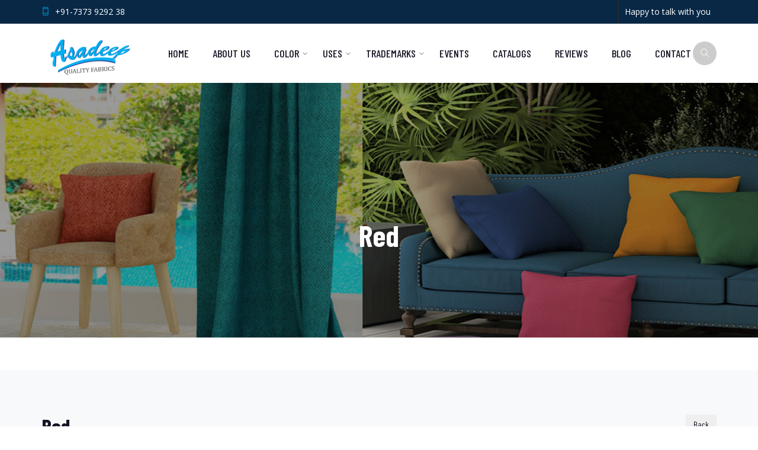

--- FILE ---
content_type: text/html; charset=UTF-8
request_url: https://asadeep.com/Red/1?page=6
body_size: 4271
content:
<!DOCTYPE html>
<html lang="en">
<head>



    <style>
        .breadcrumb, .breadcrumbs, nav.breadcrumb {
            display: none !important;
        }

        .left-chair-section {
            display: none !important;
        }
    </style>


<meta name="msvalidate.01" content="9B909E8A37939F63D79D0C19F3A96027" />


<!-- Meta Pixel Code -->
<script>
!function(f,b,e,v,n,t,s)
{if(f.fbq)return;n=f.fbq=function(){n.callMethod?
n.callMethod.apply(n,arguments):n.queue.push(arguments)};
if(!f._fbq)f._fbq=n;n.push=n;n.loaded=!0;n.version='2.0';
n.queue=[];t=b.createElement(e);t.async=!0;
t.src=v;s=b.getElementsByTagName(e)[0];
s.parentNode.insertBefore(t,s)}(window, document,'script',
'https://connect.facebook.net/en_US/fbevents.js');
fbq('init', '1847901366011837');
fbq('track', 'PageView');
</script>
<noscript><img height="1" width="1" style="display:none"
src="https://www.facebook.com/tr?id=1847901366011837&ev=PageView&noscript=1"
/></noscript>
 <link href="https://cdnjs.cloudflare.com/ajax/libs/summernote/0.8.9/summernote.css" rel="stylesheet"> <link href="https://cdn.datatables.net/1.11.2/css/jquery.dataTables.min.css" rel="stylesheet"><script src="https://asadeep.com/scripts/jquery.min.js"></script>

<!-- End Meta Pixel Code -->


   <meta name="google-site-verification" content="google1aa9c3b527e4d753" />


<meta charset="UTF-8">
<meta name="viewport" content="width=device-width, initial-scale=1.0">
<title>Upholstery Sofa Fabrics | Sofa Fabric Manufacturer</title>
<meta name="description" content="Asadeep offers high-quality sofa fabrics, upholstery fabric, sofa materials, and sofa cover fabrics in India. Shop modern sofa fabrics online today.">
<meta name="keywords" content="Sofa Fabrics, Sofa Fabric Online, Sofa Fabric, Modern Sofa Cloth Material, Upholstery Fabric, Sofa Material, Sofa Cover Fabric, Upholstery, Sofa Cloth, fabric for sofa">
<link rel="canonical" href="https://asadeep.com/">

<!-- Open Graph Meta Tags for Facebook -->
<meta property="og:title" content="Leading Sofa Fabrics, Modern Sofa Cloth Material, Upholstery Fabric Supplier | Asadeep">
<meta property="og:site_name" content="Asadeep Fabrics">            
<meta property="og:url" content="https://asadeep.com/">
<meta property="og:description" content="Asadeep is a premier supplier of sofa fabrics, modern sofa cloth material, upholstery fabric, sofa material, and sofa cover fabric across India. Shop the finest sofa fabric online.">
<meta property="og:type" content="website">
<meta property="og:image" content="https://asadeep.com/images/logo-2.png">
<meta property="og:locale" content="en_US">
<meta property="og:publisher" content="https://www.facebook.com/asadeepfurnishingdelhi/">







     
     <link rel="canonical" href="https://asadeep.com/" />



  <!-- End Open Graph Tag -->


<!-- Twitter Card Meta Tags -->
<meta name="twitter:card" content="summary_large_image">
<meta name="twitter:site" content="https://x.com/asadeepfabric">
<meta name="twitter:title" content="Sofa Fabrics | Sofa Fabrics Manufacturer">
<meta name="twitter:description" content="Leading Upholstery Sofa Fabric, Chair, Outdoor, Furnishing Fabrics in India">
<meta name="twitter:image" content="https://asadeep.com/images/logo-2.png">





  <!-- Favicons -->
  
<link rel="apple-touch-icon" sizes="180x180" href="favicon/apple-touch-icon.png">
<link rel="icon" type="image/png" sizes="32x32" href="favicon/favicon-32x32.png">
<link rel="icon" type="image/png" sizes="16x16" href="favicon/favicon-16x16.png">
<link rel="manifest" href="favicon/site.webmanifest">
<meta name="msapplication-TileColor" content="#da532c">
<meta name="theme-color" content="#ffffff">

  <!-- End Favicons -->


<script type="application/ld+json">
{
  "@context": "https://schema.org",
  "@type": "WebSite",
  "name": "Asadeep",
  "url": "https://asadeep.com/",
  "potentialAction": {
    "@type": "SearchAction",
    "target": {
      "@type": "EntryPoint",
      "urlTemplate": "https://asadeep.com/?s={search_term_string}"
    },
    "query-input": "required name=search_term_string"
  }
}

</script>



 
    
 
 <link href="https://asadeep.com/css/bootstrap.min.css" rel="stylesheet">
 <link href="https://asadeep.com/css/themify-icons.css" rel="stylesheet">
 <link href="https://asadeep.com/css/flaticon.css" rel="stylesheet">
 <link href="https://asadeep.com/css/animate.css" rel="stylesheet">
 <link href="https://asadeep.com/css/owl.carousel.css" rel="stylesheet">
 <link href="https://asadeep.com/css/slick.css" rel="stylesheet">
 <link href="https://asadeep.com/css/slick-theme.css" rel="stylesheet">
 <link href="https://asadeep.com/css/swiper.min.css" rel="stylesheet">
 <link href="https://asadeep.com/css/owl.transitions.css" rel="stylesheet">
 <link href="https://asadeep.com/css/jquery.fancybox.css" rel="stylesheet">
 <link href="https://asadeep.com/css/style.css" rel="stylesheet">
 <link href="https://cdnjs.cloudflare.com/ajax/libs/summernote/0.8.9/summernote.css" rel="stylesheet"> <link href="https://cdn.datatables.net/1.11.2/css/jquery.dataTables.min.css" rel="stylesheet"><script src="https://asadeep.com/scripts/jquery.min.js"></script>
</head>
<body><header id="header" class="site-header header-style-2">
    <div class="topbar">
        <div class="container">
            <div class="row">
                <div class="col col-md-9">
                    <div class="contact-info">
                        <ul>
                            <li><i class="ti-mobile"></i> +91-7373 9292 38</li>
                        </ul>
                    </div>
                </div>
                <div class="col col-md-3">
                    <div class="social">
                        <ul>
                            <li>Happy to talk with you</li>
                        </ul>
                    </div>
                </div>
            </div>
        </div>
    </div>
    <nav class="navigation navbar navbar-default">
        <div class="container">
            <div class="navbar-header">
                <button type="button" class="open-btn">
                    <span class="sr-only">Toggle navigation</span>
                    <span class="icon-bar"></span>
                    <span class="icon-bar"></span>
                    <span class="icon-bar"></span>
                </button>
                <a class="navbar-brand" href="https://asadeep.com">
    <img loading="lazy" src="https://asadeep.com/images/logo-2.png" alt="asadeep furnishing logo" style="width: 200px; height: 78px;">
</a>
            </div>
            <div id="navbar" class="navbar-collapse collapse navbar-right navigation-holder">
<button class="close-navbar" aria-label="Close navigation menu">
    <i class="ti-close"></i>
</button>
                <ul class="nav navbar-nav">
                    <li><a href="https://asadeep.com">Home</a></li>
                    <li><a href="https://asadeep.com/about/1">About Us</a></li>
                    <li class="menu-item-has-children">
                        <a href="#">Color</a>
                        <ul class="sub-menu">
                                                                                        <li><a href="https://asadeep.com/Red/1">Red</a></li>
                                                            <li><a href="https://asadeep.com/Yellow/2">Yellow</a></li>
                                                            <li><a href="https://asadeep.com/Green/3">Green</a></li>
                                                            <li><a href="https://asadeep.com/Blue/4">Blue</a></li>
                                                            <li><a href="https://asadeep.com/White/5">White</a></li>
                                                            <li><a href="https://asadeep.com/Black/6">Black</a></li>
                                                    </ul>
                    </li>
                    <li class="menu-item-has-children">
                        <a href="#">Uses</a>
                        <ul class="sub-menu">
                                                            <li><a href="https://asadeep.com/sofa-furniture/2">Sofa Fabrics</a></li>
                                                            <li><a href="https://asadeep.com/chair-fabrics/3">Chair Fabrics</a></li>
                                                            <li><a href="https://asadeep.com/outdoor-fabrics/4">Outdoor fabrics</a></li>
                                                            <li><a href="https://asadeep.com/fire-retardent-fabric/5">Fire Retardant Fabric</a></li>
                                                            <li><a href="https://asadeep.com/furniture-fabric/6">Furnishing Fabrics</a></li>
                                                            <li><a href="https://asadeep.com/curtain-fabric/7">Curtain Fabric</a></li>
                                                            <li><a href="https://asadeep.com/cushion-fabrics/8">Cushion Fabrics</a></li>
                                                            <li><a href="https://asadeep.com/panel-fabrics/9">Panel Fabrics</a></li>
                                                            <li><a href="https://asadeep.com/auditorium-fabric/10">Auditorium Fabric</a></li>
                                                    </ul>
                    </li>
                    <li class="menu-item-has-children">
                        <a href="#">Trademarks</a>
                        <ul class="sub-menu">
                                                            <li><a href="https://asadeep.com/trademark/11">RC Collection <span style='float:right;'>&trade;</span></a></li>
                                                            <li><a href="https://asadeep.com/trademark/12">Alfa Collection <span style='float:right;'>&trade;</span></a></li>
                                                            <li><a href="https://asadeep.com/trademark/13">Malfino Fabrics <span style='float:right;'>&trade;</span></a></li>
                                                    </ul>
                    </li>
                    <li><a href="https://asadeep.com/events/9">Events</a></li>

                    <li><a href="https://asadeep.com/catalogs/8">Catalogs</a></li>
                    
                    <li><a href="https://www.sofafabrics.in/listing-page/">Reviews</a></li>
                    
                    <li><a href="https://asadeep.com/blog/10">Blog</a></li>


                    <li><a href="https://asadeep.com/contact-us/3">Contact</a></li>
                    



                                    </ul>
            </div>
            <div class="search-contact">
                <div class="header-search-form-wrapper">
<button class="search-toggle-btn" aria-label="Search">
    <i class="ti-search"></i>
</button>

                    <div class="header-search-form">
                        <form method="POST" action="https://asadeep.com/search">
                            <input type="hidden" name="_token" value="NApP0ic6S5sFk8AU80eYZZwsnmsiI0TyxWDR6iui">                            <div>
                                <input type="text" class="form-control" placeholder="Search here..." name="colorname">
                                <button type="submit"><i class="ti-search"></i></button>
                            </div>
                        </form>
                    </div>
                </div>
            </div>
        </div>
    </nav>
</header>

        <main class="py-4">
             <style>
 .grid_new {
    width: 30%!important;
    float: left;
    margin: 0 15px 50px;
    background: #fff;
    border-radius: 4px;
    padding: 0 0 0px 0px;
    
    border: solid 3px;
    border-radius: 20px;
	width: 30%;
}
.grid_new img{
    width: 100%;
  height:460px;
      border-top-left-radius: 16px!important;
    border-top-right-radius: 16px!important;
	 border-radius: 20px;
  
}
.details{
	text-align:center;
}
@media  only screen and (max-width: 767px){
.services-section-s2 .service-grids .grid, .services-section-s3 .service-grids .grid_new {
    width: inherit;
    float: left;
    margin: 0 15px 50px;
    background: #fff;
    border-radius: 4px;
    padding: 0 0 10px 0px;
    border: solid 3px;
    border-radius: 20px;
    width: 92%;
}
.grid img {
    text-align: center;
    border-radius: 20px;
}

.grid_new {
    width: 90%!important;
    float: left;
    margin: 0 15px 50px;
    background: #fff;
    border-radius: 4px;
    padding: 0 0 0px 0px;
    border: solid 3px;
    border-radius: 20px;
    width: 30%;
}
.service-single-content{
padding: 0 20px;
}

}
 
 </style>

	<section class="page-title" style='background: url("https://asadeep.com/images/page-title.jpg") center center/cover no-repeat local;'>
<div class="container">
<div class="row">
<div class="col col-xs-12">
<h2>Red</h2>
<ol class="breadcrumb">
<li><a href="https://asadeep.com">Home</a></li>
<li>Red</li>
 
</ol>
</div>
</div> 
</div> 
</section>
 

<section class="service-single-section section-padding">
 
<section class="services-section-s2 section-padding">
<div class="container">
<h1>Red <button onclick="goBack()" class="btn btn-danger" style='float:right;'>Back</button></h1>
<div class="row">
<div class="col col-xs-12">
<div class="service-grids clearfix">
 <div class='clear'></div>

						
<div class="grid_new">
<div class="img-holder">
<a href="https://asadeep.com/colors-name/184"><img src="/upload/img_upload1632310797GLORY -61.jpg"></a>
<div class='clear'></div>

<div class='clear'></div>
</div>
</div>


 
						
<div class="grid_new">
<div class="img-holder">
<a href="https://asadeep.com/colors-name/199"><img src="/upload/img_upload1632312653malfino-01 - Copy - Copy.jpg"></a>
<div class='clear'></div>

<div class='clear'></div>
</div>
</div>


 
						
<div class="grid_new">
<div class="img-holder">
<a href="https://asadeep.com/colors-name/200"><img src="/upload/img_upload1632312665malfino-06 - Copy - Copy - Copy - Copy - Copy.jpg"></a>
<div class='clear'></div>

<div class='clear'></div>
</div>
</div>


 
						
<div class="grid_new">
<div class="img-holder">
<a href="https://asadeep.com/colors-name/201"><img src="/upload/img_upload1632312686malfino-08.jpg"></a>
<div class='clear'></div>

<div class='clear'></div>
</div>
</div>


 
						
<div class="grid_new">
<div class="img-holder">
<a href="https://asadeep.com/colors-name/202"><img src="/upload/img_upload1632312702malfino-17 - Copy - Copy - Copy.jpg"></a>
<div class='clear'></div>

<div class='clear'></div>
</div>
</div>


 
						
<div class="grid_new">
<div class="img-holder">
<a href="https://asadeep.com/colors-name/203"><img src="/upload/img_upload1632312713malfino-18 - Copy - Copy.jpg"></a>
<div class='clear'></div>

<div class='clear'></div>
</div>
</div>


 
						
<div class="grid_new">
<div class="img-holder">
<a href="https://asadeep.com/colors-name/204"><img src="/upload/img_upload1632312733malfino-20.jpg"></a>
<div class='clear'></div>

<div class='clear'></div>
</div>
</div>


 
						
<div class="grid_new">
<div class="img-holder">
<a href="https://asadeep.com/colors-name/205"><img src="/upload/img_upload1632312757malfino-40 - Copy.jpg"></a>
<div class='clear'></div>

<div class='clear'></div>
</div>
</div>


 
						
<div class="grid_new">
<div class="img-holder">
<a href="https://asadeep.com/colors-name/206"><img src="/upload/img_upload1632312769malfino-44 - Copy.jpg"></a>
<div class='clear'></div>

<div class='clear'></div>
</div>
</div>


 
						
<div class="grid_new">
<div class="img-holder">
<a href="https://asadeep.com/colors-name/207"><img src="/upload/img_upload1632312788malfino-67 - Copy.jpg"></a>
<div class='clear'></div>

<div class='clear'></div>
</div>
</div>


 
						
<div class="grid_new">
<div class="img-holder">
<a href="https://asadeep.com/colors-name/231"><img src="/upload/img_upload1632379897WEATHER  PLAN-03.JPG"></a>
<div class='clear'></div>

<div class='clear'></div>
</div>
</div>


 
						
<div class="grid_new">
<div class="img-holder">
<a href="https://asadeep.com/colors-name/233"><img src="/upload/img_upload1632380311WEATHER  PLAN-08.JPG"></a>
<div class='clear'></div>

<div class='clear'></div>
</div>
</div>


 <div class='clear'></div>
<div class="text-center col-md-12">
<nav>
        <ul class="pagination">
            
                            <li class="page-item">
                    <a class="page-link" href="https://asadeep.com/Red/1?page=5" rel="prev" aria-label="&laquo; Previous">&lsaquo;</a>
                </li>
            
            
                            
                
                
                                                                                        <li class="page-item"><a class="page-link" href="https://asadeep.com/Red/1?page=1">1</a></li>
                                                                                                <li class="page-item"><a class="page-link" href="https://asadeep.com/Red/1?page=2">2</a></li>
                                                                                                <li class="page-item"><a class="page-link" href="https://asadeep.com/Red/1?page=3">3</a></li>
                                                                                                <li class="page-item"><a class="page-link" href="https://asadeep.com/Red/1?page=4">4</a></li>
                                                                                                <li class="page-item"><a class="page-link" href="https://asadeep.com/Red/1?page=5">5</a></li>
                                                                                                <li class="page-item active" aria-current="page"><span class="page-link">6</span></li>
                                                                                                <li class="page-item"><a class="page-link" href="https://asadeep.com/Red/1?page=7">7</a></li>
                                                                                                <li class="page-item"><a class="page-link" href="https://asadeep.com/Red/1?page=8">8</a></li>
                                                                                                <li class="page-item"><a class="page-link" href="https://asadeep.com/Red/1?page=9">9</a></li>
                                                                                                <li class="page-item"><a class="page-link" href="https://asadeep.com/Red/1?page=10">10</a></li>
                                                                                        
                                    <li class="page-item disabled" aria-disabled="true"><span class="page-link">...</span></li>
                
                
                                            
                
                
                                                                                        <li class="page-item"><a class="page-link" href="https://asadeep.com/Red/1?page=14">14</a></li>
                                                                                                <li class="page-item"><a class="page-link" href="https://asadeep.com/Red/1?page=15">15</a></li>
                                                                        
            
                            <li class="page-item">
                    <a class="page-link" href="https://asadeep.com/Red/1?page=7" rel="next" aria-label="Next &raquo;">&rsaquo;</a>
                </li>
                    </ul>
    </nav>

</div>
<div class='clear'></div>

 </div>
</div>
</div>
</div> 

<div class='clear'></div>
</section>


        </main>
<footer class="site-footer">

<div class="upper-footer">

<div class="container">

<div class="row">

<div class="col col-lg-4 col-md-4 col-sm-8">

<div class="widget about-widget">

<div class="logo widget-title">

<h3>About us</h3>

</div>

<p>ASADEEP FURNISHING Established in 1979 by the owner named honorable Mr. Mahesh Gupta, proudly introduce...</p>

<div class="social">

<ul>
    <li>
        <a href="https://www.facebook.com/asadeepfabricsmanufacturerr/" target="_blank" aria-label="Facebook">
            <i class="ti-facebook"></i>
        </a>
    </li>
    <li>
        <a href="https://www.linkedin.com/company/asadeepindia" target="_blank" aria-label="LinkedIn">
            <i class="ti-linkedin"></i>
        </a>
    </li>
    <li>
        <a href="https://in.pinterest.com/asadeepfabricsmanufacturer/" target="_blank" aria-label="Pinterest">
            <i class="ti-pinterest"></i>
        </a>
    </li>
    <li>
        <a href="https://www.instagram.com/asadeepfurnishing" target="_blank" aria-label="Instagram">
            <i class="ti-instagram"></i>
        </a>
    </li>
</ul>


</div>

</div>

</div>

 <div class="col col-lg-4 col-md-4 col-sm-8">

<div class="widget contact-widget service-link-widget">

<div class="widget-title">

<h3>Address Location</h3>
</div>

<ul>

<li>BA-19, Mangolpuri Industrial Area Phase II, Delhi, 110034, India</li>

<li>Phone: 91-7373 9292 38, 89209 47146</li>

<li>Office Time: MON to SAT 9:00am - 6:00pm</li>

<li>asadeepinfo@gmail.com , asadeepasadeep255@gmail.com</li>
</ul>

</div>

</div>

<div class="col col-lg-4 col-md-4 col-sm-8">

<div class="widget newsletter-widget">

<div class="widget-title">


<h3>Trademarks</h3>

<div>
    <ul class="sub-menu" style="list-style-type: none; padding: 0;">
    <li style="margin: 10px 0;"> <!-- Add margin for spacing -->
        <a href="https://www.asadeep.com/trademark/11" title="Explore the RC Collection trademarked fabrics" style="display: inline-block; padding: 15px; font-size: 16px;">RC Collection ™</a>
    </li>
    <li style="margin: 10px 0;"> <!-- Add margin for spacing -->
        <a href="https://www.asadeep.com/trademark/12" title="Discover the Alfa Collection trademarked fabrics" style="display: inline-block; padding: 15px; font-size: 16px;">Alfa Collection ™</a>
    </li>
    <li style="margin: 10px 0;"> <!-- Add margin for spacing -->
        <a href="https://www.asadeep.com/trademark/13" title="Check out Malfino Fabrics trademarked materials" style="display: inline-block; padding: 15px; font-size: 16px;">Malfino Fabrics ™</a>
    </li>
</ul>


    <img loading="lazy" align="right" src="https://asadeep.com/images/features/oeko-tex.png" alt="Oeko-Tex logo" style="width:100px;height:70px;">
    <img loading="lazy" align="right" src="https://asadeep.com/images/features/make in india.png" alt="Make in India logo" style="width:100px;height:70px;">
    <img loading="lazy" align="right" src="https://asadeep.com/images/features/sgs.png" alt="Make in India logo" style="width:100px;height:70px;">
    
    
    
    
</div>


</div>

</div>

</div> 

</div>

<div class="lower-footer">

<div class="container">

<div class="row">

<div class="separator"></div>

<div class="col col-xs-12">

<p class="copyright">Copyright 2004-2026 Asadeep Furnishing Pvt. Ltd.</p>

<div class="short-links">

<ul>

<li><a href="https://www.asadeep.com/">Home</a></li>

<li><a href="https://www.asadeep.com/about/1">About Us </a></li>

<li><a href="https://www.asadeep.com/trademark/14">New Arrivals</a></li>

<li><a href="https://www.asadeep.com/contact-us/3">Contact Us </a></li>

</ul>

</div>

</div>

</div>

</div>

</div>

</footer>

<meta name="google-site-verification"

content="google1aa9c3b527e4d753"/>




<script src="https://asadeep.com/scripts/jquery.min.js" defer></script>
<script src="https://asadeep.com/scripts/bootstrap.min.js" defer></script>
<script src="https://asadeep.com/scripts/jquery-plugin-collection.js" defer></script>
<script src="https://asadeep.com/scripts/script.js" defer></script>
<script src="https://asadeep.com/scripts/summernote.js" defer></script>
<script src="https://cdn.datatables.net/1.11.2/js/jquery.dataTables.min.js" defer></script>

<script defer>
document.addEventListener("DOMContentLoaded", function() {
    $('.summernote').summernote();
    $('.dts').DataTable();
});
</script>

<script defer>
function goBack() {  
    window.history.back();
}
</script>


--- FILE ---
content_type: text/css
request_url: https://asadeep.com/css/flaticon.css
body_size: 248
content:
@font-face{font-family:flaticon;src:url(../fonts/Flaticon.eot);src:url(../fonts/Flaticond41d.eot?#iefix) format("embedded-opentype"),url(../fonts/Flaticon.woff2) format("woff2"),url(../fonts/Flaticon.woff) format("woff"),url(../fonts/Flaticon.ttf) format("truetype"),url(../fonts/Flaticon.svg#Flaticon) format("svg");font-weight:400;font-style:normal}@media screen and (-webkit-min-device-pixel-ratio:0){@font-face{font-family:flaticon;src:url(../fonts/Flaticon.svg#Flaticon) format("svg")}}[class^=flaticon-]:before,[class*=" flaticon-"]:before,[class^=flaticon-]:after,[class*=" flaticon-"]:after{font-family:Flaticon;font-size:20px;font-style:normal;margin-left:20px}.flaticon-play-button:before{content:"\f100"}.flaticon-play-button-1:before{content:"\f101"}.flaticon-play-button-2:before{content:"\f102"}.flaticon-back:before{content:"\f103"}.flaticon-next:before{content:"\f104"}.flaticon-right-quote:before{content:"\f105"}.flaticon-left-quote:before{content:"\f106"}.flaticon-solar-energy:before{content:"\f107"}.flaticon-plug:before{content:"\f108"}.flaticon-piston:before{content:"\f109"}.flaticon-transmission:before{content:"\f10a"}.flaticon-oil-barrel:before{content:"\f10b"}.flaticon-oil:before{content:"\f10c"}.flaticon-oil-1:before{content:"\f10d"}.flaticon-truck:before{content:"\f10e"}.flaticon-order:before{content:"\f10f"}.flaticon-gears:before{content:"\f110"}.flaticon-factory:before{content:"\f111"}.flaticon-diamond:before{content:"\f112"}.flaticon-happiness:before{content:"\f113"}.flaticon-happy:before{content:"\f114"}.flaticon-idea:before{content:"\f115"}.flaticon-start:before{content:"\f116"}.flaticon-medal:before{content:"\f117"}

--- FILE ---
content_type: text/css
request_url: https://asadeep.com/css/style.css
body_size: 8294
content:
@import "https://fonts.googleapis.com/css?family=Barlow+Condensed:400,500,700|Open+Sans:400,400i,600&display=swap";html{font-size:15px}body{font-family:open sans,sans-serif;background-color:#fff;font-size:15px;font-size:1rem;color:#687187;-webkit-font-smoothing:antialiased;overflow-x:hidden}@media(max-width:767px){body{ font-size:14px}}p{color:#687187;line-height:1.7em}h1,h2,h3,h4,h5,h6{font-family:barlow condensed,sans-serif;color:#151222;font-weight:700}ul{padding-left:0;margin:0}a{text-decoration:none;-webkit-transition:all .2s;-moz-transition:all .2s;-o-transition:all .2s;-ms-transition:all .2s;transition:all .2s}a:hover{text-decoration:none}.page-wrapper{position:relative;overflow:hidden}.wow{visibility:hidden}.fi:before{margin:0}.section-padding{padding:55px 0}@media(max-width:991px){.section-padding{ padding:90px 0}}@media(max-width:767px){.section-padding{ padding:80px 0}}.p-t-0{padding-top:0}.p-b-0{padding-bottom:0}.p-t-80{padding-top:80px}@media(max-width:991px){.p-t-80{ padding-top:65px}}@media(max-width:767px){.p-t-80{ padding-top:0}}img{max-width:100%}.contact-validation-active .error-handling-messages{width:100%!important;margin-top:15px!important}.contact-validation-active label.error{color:red;font-size:.93333rem;font-weight:400;margin:5px 0 0;text-align:left;display:block}.contact-validation-active #loader{display:none;margin-top:10px}.contact-validation-active #loader i{font-size:30px;font-size:2rem;color:#ff5e14;display:inline-block;-webkit-animation:rotating linear 2s infinite;animation:rotating linear 2s infinite}.contact-validation-active #success,.contact-validation-active #error{width:100%;color:#fff;padding:5px 10px;font-size:16px;text-align:center;display:none}@media(max-width:767px){.contact-validation-active #success,.contact-validation-active #error{ font-size:15px}}.contact-validation-active #success{background-color:#009a00;border-left:5px solid green;margin-bottom:5px}.contact-validation-active #error{background-color:#ff1a1a;border-left:5px solid red}@-webkit-keyframes rotating{from{ -webkit-transform:rotate(0deg); transform:rotate(0deg)}to{ -webkit-transform:rotate(360deg); transform:rotate(360deg)}}@keyframes rotating{from{ -webkit-transform:rotate(0deg); transform:rotate(0deg)}to{ -webkit-transform:rotate(360deg); transform:rotate(360deg)}}.rotating{-webkit-animation:rotating 5s alternate infinite;animation:rotating 5s alternate infinite}.mfp-wrap{background-color:rgb(0 0 0 / .9);z-index:99999}.mfp-with-zoom .mfp-container,.mfp-with-zoom.mfp-bg{opacity:0;-webkit-backface-visibility:hidden;-webkit-transition:all .3s ease-out;-moz-transition:all .3s ease-out;-o-transition:all .3s ease-out;transition:all .3s ease-out}.mfp-with-zoom.mfp-ready .mfp-container{opacity:1}.mfp-with-zoom.mfp-ready.mfp-bg{opacity:.8}.mfp-with-zoom.mfp-removing .mfp-container,.mfp-with-zoom.mfp-removing.mfp-bg{opacity:0}.fancybox-overlay{background:rgb(0 0 0 / .9);z-index:9999!important}.fancybox-wrap{z-index:99999!important}.section-title,.section-title-s2,.section-title-s3,.section-title-s4{margin-bottom:40px}.section-title>span,.section-title-s2>span,.section-title-s3>span,.section-title-s4>span{font-family:barlow condensed,sans-serif;font-size:15px;font-size:1rem;font-weight:500;color:#ff5e14;text-transform:uppercase;letter-spacing:2px;display:block;margin-top:-.3em}@media(max-width:767px){.section-title,.section-title-s2,.section-title-s3,.section-title-s4{ margin-bottom:40px}}.section-title h2,.section-title-s2 h2,.section-title-s3 h2,.section-title-s4 h2{font-size:46px;font-size:3.06667rem;font-weight:700;margin:.2em 0 0;padding-bottom:.5em;position:relative}@media(max-width:991px){.section-title h2,.section-title-s2 h2,.section-title-s3 h2,.section-title-s4 h2{ font-size:35px; font-size:2.33333rem}}@media(max-width:767px){.section-title h2,.section-title-s2 h2,.section-title-s3 h2,.section-title-s4 h2{ font-size:30px; font-size:2rem}}.section-title h2:before,.section-title-s2 h2:before,.section-title-s3 h2:before,.section-title-s4 h2:before{content:"";background:#ff5e14;width:60px;height:4px;border-radius:5px;position:absolute;left:0;bottom:0}.section-title h2:after,.section-title-s2 h2:after,.section-title-s3 h2:after,.section-title-s4 h2:after{content:"";background:#ff5e14;width:15px;height:4px;border-radius:5px;position:absolute;left:65px;bottom:0}.section-title h2 span,.section-title-s2 h2 span,.section-title-s3 h2 span,.section-title-s4 h2 span{font-weight:300;display:block}.section-title-s2,.section-title-s3,.section-title-s4{text-align:center}.section-title-s2 h2,.section-title-s3 h2,.section-title-s4 h2{color:#fff}.section-title-s2 h2:before,.section-title-s3 h2:before,.section-title-s4 h2:before{left:calc(50% - 30px)}.section-title-s2 h2:after,.section-title-s3 h2:after,.section-title-s4 h2:after{left:calc(50% + 33px)}.section-title-s3 h2{color:#151222}.section-title-s4 h2{color:#151222}.theme-btn,.theme-btn-s2,.submit-btn{background-color:#ff5e14;font-size:12px;font-size:.8rem;font-weight:600;color:#fff;display:inline-block;padding:15px 45px 15px 25px;border:0;-webkit-border-radius:60px;-moz-border-radius:60px;-o-border-radius:60px;-ms-border-radius:60px;border-radius:60px;text-transform:uppercase;position:relative}.theme-btn:before,.theme-btn-s2:before,.submit-btn:before{font-family:themify;content:"\e649";font-size:12px;font-size:.8rem;position:absolute;right:15px;top:50%;-webkit-transform:translateY(-50%);-moz-transform:translateY(-50%);-o-transform:translateY(-50%);-ms-transform:translateY(-50%);transform:translateY(-50%)}@media(max-width:991px){.theme-btn:before,.theme-btn-s2:before,.submit-btn:before{ display:none}}.theme-btn:after,.theme-btn-s2:after,.submit-btn:after{content:"";background:#ff7070;width:1px;height:100%;position:absolute;right:35px;top:0;-webkit-transition:all .3s;-moz-transition:all .3s;-o-transition:all .3s;-ms-transition:all .3s;transition:all .3s}@media(max-width:991px){.theme-btn:after,.theme-btn-s2:after,.submit-btn:after{ display:none}}.theme-btn:hover,.theme-btn-s2:hover,.submit-btn:hover,.theme-btn:focus,.theme-btn-s2:focus,.submit-btn:focus,.theme-btn:active,.theme-btn-s2:active,.submit-btn:active{background-color:#fa4f00;color:#fff}@media(max-width:991px){.theme-btn,.theme-btn-s2,.submit-btn{ font-size:14px; font-size:.93333rem; padding:12px 20px}}@media(max-width:767px){.theme-btn,.theme-btn-s2,.submit-btn{ padding:12px 15px; font-size:13px}}.theme-btn-s2{background-color:#fff;color:#151222}.theme-btn-s2:after{background:#f3eded}.theme-btn-s2:hover:after{background:#ff7070}.submit-btn{width:100%}.form input,.form textarea,.form select{border-color:#bfbfbf;border-radius:0;outline:0;-webkit-box-shadow:none;box-shadow:none;color:#595959}.form input:focus,.form textarea:focus,.form select:focus{border-color:#ff5e14;-webkit-box-shadow:0 0 5px 0 #ff8147;-moz-box-shadow:0 0 5px 0 #ff8147;-o-box-shadow:0 0 5px 0 #ff8147;-ms-box-shadow:0 0 5px 0 #ff8147;box-shadow:0 0 5px 0 #ff8147}.form::-webkit-input-placeholder{font-style:14px;font-style:italic;color:#595959}.form:-moz-placeholder{font-style:14px;font-style:italic;color:#595959}.form::-moz-placeholder{font-style:14px;font-style:italic;color:#595959}.form:-ms-input-placeholder{font-style:14px;font-style:italic;color:#595959}.form select{font-style:italic;background:url(../images/select-icon.html) no-repeat right center;display:inline-block;-webkit-appearance:none;-moz-appearance:none;-ms-appearance:none;appearance:none;cursor:pointer}.form select::-ms-expand{display:none}.page-title{width:100%;height:430px;position:relative;text-align:center}@media(max-width:991px){.page-title{ height:300px}}.page-title:before{content:"";background-color:rgb(0 0 0 / .4);width:100%;height:100%;position:absolute;left:0;top:0}.page-title .container{height:100%;display:table}@media screen and (min-width:992px){.page-title .container{ padding-top:100px}}.page-title .container>.row{vertical-align:middle;display:table-cell}.page-title h2{font-size:50px;font-size:3.33333rem;color:#fff;margin:0 0 .3em;text-transform:capitalize}@media(max-width:991px){.page-title h2{ font-size:45px; font-size:3rem}}@media(max-width:767px){.page-title h2{ font-size:40px; font-size:2.66667rem}}.page-title .breadcrumb{background-color:#fff0;padding:0;margin-bottom:0}@media(max-width:767px){.page-title .breadcrumb{ text-align:center}}.page-title .breadcrumb li{font-size:16px;font-size:1.06667rem;color:#fff;margin-right:5px;position:relative}@media(max-width:767px){.page-title .breadcrumb li{ font-size:14px; font-size:.93333rem}}.page-title .breadcrumb li a{color:#ff5e14}.page-title .breadcrumb li a:hover{color:#fa4f00}.page-title .breadcrumb>li+li{margin-left:20px;padding-left:15px}.page-title .breadcrumb>li+li:before{font-family:Flaticon;content:"\f103";padding:0;position:absolute;left:-14px;top:1px;color:#ff5e14}.preloader{background-color:#ff5e14;width:100%;height:100%;position:fixed;z-index:1000}.preloader .lds-ellipsis{width:64px;height:64px;position:absolute;left:calc(50% - 32px);top:calc(50% - 32px)}.preloader .lds-ellipsis div{position:absolute;top:27px;width:11px;height:11px;border-radius:50%;background:#fff;-webkit-animation-timing-function:cubic-bezier(0,1,1,0);animation-timing-function:cubic-bezier(0,1,1,0)}.preloader .lds-ellipsis div:nth-child(1){left:6px;-webkit-animation:lds-ellipsis1 .6s infinite;animation:lds-ellipsis1 .6s infinite}.preloader .lds-ellipsis div:nth-child(2){left:6px;-webkit-animation:lds-ellipsis2 .6s infinite;animation:lds-ellipsis2 .6s infinite}.preloader .lds-ellipsis div:nth-child(3){left:26px;-webkit-animation:lds-ellipsis2 .6s infinite;animation:lds-ellipsis2 .6s infinite}.preloader .lds-ellipsis div:nth-child(4){left:45px;-webkit-animation:lds-ellipsis3 .6s infinite;animation:lds-ellipsis3 .6s infinite}@-webkit-keyframes lds-ellipsis1{0%{ -webkit-transform:scale(0); transform:scale(0)}100%{ -webkit-transform:scale(1); transform:scale(1)}}@keyframes lds-ellipsis1{0%{ -webkit-transform:scale(0); transform:scale(0)}100%{ -webkit-transform:scale(1); transform:scale(1)}}@-webkit-keyframes lds-ellipsis3{0%{ -webkit-transform:scale(1); transform:scale(1)}100%{ -webkit-transform:scale(0); transform:scale(0)}}@keyframes lds-ellipsis3{0%{ -webkit-transform:scale(1); transform:scale(1)}100%{ -webkit-transform:scale(0); transform:scale(0)}}@-webkit-keyframes lds-ellipsis2{0%{ -webkit-transform:translate(0,0); transform:translate(0,0)}100%{ -webkit-transform:translate(19px,0); transform:translate(19px,0)}}@keyframes lds-ellipsis2{0%{ -webkit-transform:translate(0,0); transform:translate(0,0)}100%{ -webkit-transform:translate(19px,0); transform:translate(19px,0)}}.theme-accordion-s1,.theme-accordion-s2{margin-bottom:0}.theme-accordion-s1 .panel-default,.theme-accordion-s2 .panel-default{background:0 0;border:0;border-radius:0;-webkit-box-shadow:none;box-shadow:none}.theme-accordion-s1 .panel-heading,.theme-accordion-s2 .panel-heading{background-color:#fff0;padding:0;border-radius:0}.theme-accordion-s1 .panel,.theme-accordion-s2 .panel{border:1px solid #e6e8e8;padding:25px}.theme-accordion-s1 .panel+.panel,.theme-accordion-s2 .panel+.panel{margin-top:15px}.theme-accordion-s1 .panel-heading a.collapsed:before,.theme-accordion-s2 .panel-heading a.collapsed:before{content:"\e61a"}.theme-accordion-s1 .panel-heading a,.theme-accordion-s2 .panel-heading a{font-family:barlow condensed,sans-serif;font-size:18px;font-size:1.2rem;font-weight:500;color:#ff5e14;display:block;padding:0 0 0 45px;position:relative}@media(max-width:991px){.theme-accordion-s1 .panel-heading a,.theme-accordion-s2 .panel-heading a{ font-size:16px; font-size:1.06667rem; padding:5px 25px 5px 45px}}@media(max-width:767px){.theme-accordion-s1 .panel-heading a,.theme-accordion-s2 .panel-heading a{ padding:5px 25px 5px 45px}}.theme-accordion-s1 .panel-heading a:before,.theme-accordion-s2 .panel-heading a:before{font-family:themify;content:"\e622";width:35px;height:35px;line-height:35px;text-align:center;color:#ff5e14;font-size:15px;font-size:1rem;border:1px solid #ff5e14;border-radius:50%;position:absolute;left:0;top:-4px}@media(max-width:991px){.theme-accordion-s1 .panel-heading a:before,.theme-accordion-s2 .panel-heading a:before{ font-size:18px; font-size:1.2rem; left:0}}.theme-accordion-s1 .panel-heading a:focus,.theme-accordion-s2 .panel-heading a:focus{text-decoration:none}.theme-accordion-s1 .panel-heading .collapsed,.theme-accordion-s2 .panel-heading .collapsed{background-color:#fff0;color:#151222}.theme-accordion-s1 .panel-heading .collapsed:before,.theme-accordion-s2 .panel-heading .collapsed:before{-webkit-transform:rotate(0);-ms-transform:rotate(0);transform:rotate(0)}.theme-accordion-s1 .panel-heading+.panel-collapse>.panel-body,.theme-accordion-s2 .panel-heading+.panel-collapse>.panel-body{background-color:#fff0;border:0;padding:20px 0 0 25px}@media(max-width:991px){.theme-accordion-s1 .panel-heading+.panel-collapse>.panel-body,.theme-accordion-s2 .panel-heading+.panel-collapse>.panel-body{ font-size:15px; font-size:1rem}}@media(max-width:767px){.theme-accordion-s1 .panel-heading+.panel-collapse>.panel-body,.theme-accordion-s2 .panel-heading+.panel-collapse>.panel-body{ padding:10px 0 0; font-size:14px; font-size:.93333rem}}.theme-accordion-s1 .panel-heading+.panel-collapse>.panel-body p,.theme-accordion-s2 .panel-heading+.panel-collapse>.panel-body p{margin-bottom:1.3em}.theme-accordion-s1 .panel-heading+.panel-collapse>.panel-body p:last-child,.theme-accordion-s2 .panel-heading+.panel-collapse>.panel-body p:last-child{margin-bottom:0}.theme-accordion-s2 .panel{padding:35px 25px;border:2px solid #f2f7fd}.theme-accordion-s2 .panel-heading+.panel-collapse>.panel-body{background-color:#fff0;border:0;padding:20px 0 0 45px}@media(max-width:767px){.theme-accordion-s2 .panel-heading+.panel-collapse>.panel-body{ padding:10px 0 0}}@media screen and (min-width:992px){.blog-sidebar{ padding-left:45px}}@media(max-width:991px){.blog-sidebar{ margin-top:80px; max-width:400px}}@media(max-width:767px){.blog-sidebar{ margin-top:60px; max-width:400px}}.blog-sidebar .widget{padding:35px 28px;border-radius:3px;-webkit-box-shadow:0 4px 21px 0 rgb(33 49 182 / .09);box-shadow:0 4px 21px 0 rgb(33 49 182 / .09)}.blog-sidebar .widget h3{font-size:18px;font-size:1.2rem;font-weight:500;margin:0 0 1.3em;padding-left:18px;position:relative;text-transform:capitalize}.blog-sidebar .widget h3:before{content:"";background-color:#ff5e14;width:4px;height:16px;position:absolute;left:0;top:1px}.blog-sidebar>.widget+.widget{margin-top:65px}.blog-sidebar .search-widget form div{position:relative}.blog-sidebar .search-widget input{background-color:#fafafa;height:50px;font-size:16px;font-size:1.06667rem;padding:6px 50px 6px 20px;border:0;border-radius:5px;-webkit-box-shadow:none;box-shadow:none;-webkit-transition:all .3s;-moz-transition:all .3s;-o-transition:all .3s;-ms-transition:all .3s;transition:all .3s}.blog-sidebar .search-widget input:focus{background-color:rgb(255 94 20 / .1)}.blog-sidebar .search-widget form button{background:0 0;font-size:20px;font-size:1.33333rem;color:#ff5e14;border:0;outline:0;position:absolute;right:10px;top:55%;-webkit-transform:translateY(-50%);-moz-transform:translateY(-50%);-o-transform:translateY(-50%);-ms-transform:translateY(-50%);transform:translateY(-50%)}.blog-sidebar .category-widget ul{list-style:none}.blog-sidebar .category-widget ul li{font-size:15px;font-size:1rem;position:relative}@media(max-width:767px){.blog-sidebar .category-widget ul li{ font-size:14px; font-size:.93333rem}}.blog-sidebar .category-widget ul>li+li{margin-top:12px;padding-top:12px;border-top:1px solid #ecf3fc}.blog-sidebar .category-widget ul a{display:block;color:#687187}.blog-sidebar .category-widget ul a:hover,.blog-sidebar .category-widget ul li:hover:before{color:#ff5e14}.blog-sidebar .recent-post-widget .post{overflow:hidden}.blog-sidebar .recent-post-widget .posts>.post+.post{margin-top:15px;padding-top:15px;border-top:1px dashed #e4e4e4}.blog-sidebar .recent-post-widget .post .img-holder{width:68px;float:left}.blog-sidebar .recent-post-widget .post .img-holder img{border-radius:50%}.blog-sidebar .recent-post-widget .post .details{width:calc(100% - 68px);float:left;padding-left:20px}.blog-sidebar .recent-post-widget .post h4{font-size:14px;font-size:.93333rem;font-weight:500;line-height:1.3em;margin:0 0 .3em}@media(max-width:1199px){.blog-sidebar .recent-post-widget .post h4{ margin:0}}.blog-sidebar .recent-post-widget .post h4 a{display:inline-block;color:#151222}.blog-sidebar .recent-post-widget .post h4 a:hover{color:#ff5e14}.blog-sidebar .recent-post-widget .post .details .date{font-size:13px;font-size:.86667rem;color:#687187}.blog-sidebar .recent-post-widget .post .details .date i{display:inline-block;padding-right:7px}.blog-sidebar .tag-widget ul{overflow:hidden;list-style:none}.blog-sidebar .tag-widget ul li{float:left;margin:0 8px 8px 0}.blog-sidebar .tag-widget ul li a{font-size:13px;font-size:.86667rem;display:inline-block;padding:5px 14px;color:#687187;border:2px solid #f0f6fd;border-radius:3px}.blog-sidebar .tag-widget ul li a:hover{background:#ff5e14;color:#fff;border-color:#ff5e14}.pagination-wrapper{text-align:center;margin-top:60px}@media(max-width:991px){.pagination-wrapper{ text-align:left; margin-top:40px}}.pagination-wrapper .pg-pagination{display:inline-block;overflow:hidden;list-style-type:none;text-align:center}.pagination-wrapper .pg-pagination li{font-family:barlow condensed,sans-serif;float:left;margin-right:10px}@media(max-width:767px){.pagination-wrapper .pg-pagination li{ margin-right:5px}}.pagination-wrapper .pg-pagination li:last-child{margin-right:0}.pagination-wrapper .pg-pagination li a{background-color:#fff0;width:50px;height:50px;line-height:50px;font-size:16px;font-size:1.06667rem;font-weight:600;color:#a9b8c4;border:2px solid #c9cfd4;display:block}@media(max-width:991px){.pagination-wrapper .pg-pagination li a{ width:40px; height:40px; line-height:40px; font-size:15px; font-size:1rem}}.pagination-wrapper .pg-pagination .active a,.pagination-wrapper .pg-pagination li a:hover{background:#ff5e14;border-color:#ff5e14;color:#fff}.pagination-wrapper .pg-pagination .fi:before{font-size:15px;font-size:1rem}.pagination-wrapper-left{text-align:left}.pagination-wrapper-right{text-align:right}@media screen and (min-width:1200px){.pagination-wrapper-right{ padding-right:50px}}@media(max-width:991px){.pagination-wrapper-right{ margin-top:45px; text-align:left}}@media(max-width:991px){.service-sidebar{ max-width:300px; margin-top:80px}}.service-sidebar>.widget+.widget{margin-top:60px}.service-sidebar .service-list-widget ul{font-family:barlow condensed,sans-serif;list-style:none;border-bottom:0;border:4px solid #f1f5f7}.service-sidebar .service-list-widget ul li{border-bottom:1px solid #f1f5f7}.service-sidebar .service-list-widget a{font-family:barlow condensed,sans-serif;font-size:16px;font-size:1.06667rem;background:#fff;font-weight:500;display:block;color:#0a172b;padding:15px 24px;position:relative}.service-sidebar .service-list-widget a:before{content:"";background:#ff5e14;width:4px;height:100%;position:absolute;left:-4px;top:0;opacity:0;-webkit-transition:all .3s;-moz-transition:all .3s;-o-transition:all .3s;-ms-transition:all .3s;transition:all .3s}.service-sidebar .service-list-widget a:hover,.service-sidebar .service-list-widget .current a{color:#ff5e14}.service-sidebar .service-list-widget a:hover:before,.service-sidebar .service-list-widget .current a:before{opacity:1}.service-sidebar .download-widget ul{list-style:none}.service-sidebar .download-widget ul>li+li{margin-top:5px}.service-sidebar .download-widget ul a{background:#ff5e14;color:#fff;padding:18px 25px;font-weight:500;display:block}.service-sidebar .download-widget ul i{display:inline-block;padding-right:10px;color:#fff}.service-sidebar .download-widget ul a:hover{background:#e04700}.service-sidebar .contact-widget{padding:45px 40px;position:relative;text-align:center}.service-sidebar .contact-widget:before{content:"";background:#ff5e14;width:100%;height:100%;position:absolute;left:0;top:0;opacity:.9}.service-sidebar .contact-widget>div{position:relative;z-index:1}.service-sidebar .contact-widget h5{font-size:16px;font-size:1.06667rem;font-weight:500;color:#fff;margin:1em 0;text-transform:capitalize}.service-sidebar .contact-widget h5 span{font-size:36px;font-size:2.4rem;font-weight:700;display:block;margin-top:.3em}.service-sidebar .contact-widget a{font-family:barlow condensed,sans-serif;background-color:#fff;font-size:14px;font-size:.93333rem;font-weight:500;color:#687187;padding:10px 15px;display:inline-block;margin-top:25px;border-radius:0}.service-sidebar .contact-widget a:hover{color:#ff5e14}.service-sidebar .service-features-widget{padding:45px 30px;position:relative;border:2px solid #f7f7f7}.service-sidebar .service-features-widget:before{font-family:themify;content:"\e61f";font-size:25px;font-size:1.66667rem;color:#ff5e14;position:absolute;right:30px;top:40px;opacity:.5}.service-sidebar .service-features-widget h3{font-size:18px;font-size:1.2rem;margin:0 0 .8em;text-transform:capitalize}.service-sidebar .service-features-widget ol{list-style-position:inside;padding-left:0;margin:0}.service-sidebar .service-features-widget ol>li+li{margin-top:8px}.site-header .navigation{background-color:#fff;margin-bottom:0;border:0;-webkit-border-radius:0;-moz-border-radius:0;-o-border-radius:0;-ms-border-radius:0;border-radius:0}.site-header .navigation>.container{position:relative}.site-header #navbar{-webkit-transition:all .5s;-moz-transition:all .5s;-o-transition:all .5s;-ms-transition:all .5s;transition:all .5s;font-family:barlow condensed,sans-serif}.site-header #navbar ul{list-style:none}.site-header #navbar>ul li a:hover,.site-header #navbar>ul li a:focus{text-decoration:none;color:#ff5e14!important}@media screen and (min-width:992px){.site-header #navbar{}.site-header #navbar li{ position:relative}.site-header #navbar>ul>li>a{ font-size:14px; font-size:.93333rem; font-weight:500; text-transform:uppercase; color:#fff; padding:40px 20px}.site-header #navbar>ul .sub-menu{ background-color:#fff; width:250px; text-align:left; padding:8px 25px; position:absolute; left:0; top:100%; z-index:10; visibility:hidden; opacity:0; -webkit-transition:all .3s; -moz-transition:all .3s; -o-transition:all .3s; -ms-transition:all .3s; transition:all .3s; -webkit-box-shadow:0 8px 15px rgb(0 0 0 / .1); box-shadow:0 8px 15px rgb(0 0 0 / .1); text-transform:capitalize}.site-header #navbar>ul>.menu-item-has-children>a:before{ font-family:themify; content:"\e64b"; font-size:8px; font-size:.53333rem; position:absolute; right:6px; top:41%}.site-header #navbar>ul>li .sub-menu li{ border-bottom:1px solid #f2f2f2}.site-header #navbar>ul>li .sub-menu li:last-child{ border-bottom:0}.site-header #navbar>ul>li .sub-menu a{ display:block; padding:10px 0; color:#151222; font-size:16px; font-size:18px!important}.site-header #navbar>ul>li>.sub-menu .sub-menu{ left:112%; top:0}.site-header #navbar>ul>li>.sub-menu>.menu-item-has-children>a{ position:relative}.site-header #navbar>ul>li>.sub-menu>.menu-item-has-children>a:before{ font-family:themify; content:"\e649"; font-size:11px; font-size:.73333rem; position:absolute; right:15px; top:50%; -webkit-transform:translateY(-50%); -moz-transform:translateY(-50%); -o-transform:translateY(-50%); -ms-transform:translateY(-50%); transform:translateY(-50%)}.site-header #navbar>ul>li:hover>.sub-menu{ top:100%; visibility:visible; opacity:1}.site-header #navbar .sub-menu>li:hover>.sub-menu{ left:114%; visibility:visible; opacity:1}}@media(max-width:991px){.site-header #navbar>ul>li a{ display:block; font-size:14px; font-size:.93333rem}.site-header #navbar>ul>li .sub-menu li{ border-bottom:1px solid #e6e6e6}.site-header #navbar>ul .sub-menu>li:last-child{ border-bottom:0}.site-header #navbar>ul>li>.sub-menu a{ padding:8px 15px 8px 45px}.site-header #navbar>ul>li>.sub-menu .sub-menu a{ padding:8px 15px 8px 65px}.site-header #navbar>ul .menu-item-has-children>a{ position:relative}.site-header #navbar>ul .menu-item-has-children>a:before{ font-family:themify; content:"\e61a"; font-size:11px; font-size:.73333rem; position:absolute; right:15px; top:50%; -webkit-transform:translateY(-50%); -moz-transform:translateY(-50%); -o-transform:translateY(-50%); -ms-transform:translateY(-50%); transform:translateY(-50%)}}@media screen and (min-width:992px){.site-header #navbar{}.site-header #navbar .has-mega-menu{ position:static}.site-header #navbar .mega-menu,.site-header #navbar .half-mega-menu{ background-color:#fff; padding:20px; border-top:2px solid #ff5e14; position:absolute; right:0; top:100%; z-index:10; visibility:hidden; opacity:0; -webkit-transition:all .3s; -moz-transition:all .3s; -o-transition:all .3s; -ms-transition:all .3s; transition:all .3s}.site-header #navbar .mega-menu{ width:1140px; right:15px}.site-header #navbar .half-mega-menu{ width:585px}.site-header #navbar .mega-menu-box-title{ font-size:14px; font-size:.93333rem; text-transform:uppercase; font-weight:700; display:block; padding-bottom:7px; margin-bottom:7px; border-bottom:1px solid #e6e6e6}.site-header #navbar .mega-menu-list-holder li a{ font-size:14px; font-size:.93333rem; display:block; padding:7px 8px; margin-left:-8px}.site-header #navbar .has-mega-menu:hover>ul{ top:100%; visibility:visible; opacity:1}}@media(max-width:1199px){.site-header #navbar>ul .mega-menu{ width:950px; right:15px}.site-header #navbar>ul .half-mega-menu{ width:485px}}@media(max-width:991px){.site-header #navbar>ul .mega-menu,.site-header #navbar>ul .half-mega-menu{ width:auto}.site-header #navbar>ul .mega-menu .row,.site-header #navbar>ul .half-mega-menu .row{ margin:0}.site-header #navbar .mega-menu-content>.row>.col{ margin-bottom:25px}}@media(max-width:991px){.site-header #navbar .mega-menu .mega-menu-list-holder a{ padding:5px 15px 5px 40px}.site-header #navbar .mega-menu .mega-menu-box-title{ font-size:14px; font-size:.93333rem; text-transform:uppercase; display:block; border-bottom:1px dotted #b3b3b3; padding:0 0 4px 5px; margin:0 25px 8px}}@media screen and (min-width:992px){.site-header .navbar-header .open-btn{ display:none}.site-header #navbar .close-navbar{ display:none}}@media(max-width:991px){.site-header{}.site-header .container{ width:100%}.site-header .navbar-header button{ background-color:#ff5e14; width:40px; height:35px; border:0; padding:5px 10px; outline:0; position:absolute; right:15px; top:6px; z-index:20}.site-header .navbar-header button span{ background-color:#fff; display:block; height:2px; margin-bottom:5px}.site-header .navbar-header button span:last-child{ margin:0}.site-header #navbar{ background:#fff; display:block!important; width:280px; height:100%!important; margin:0; padding:0; border-left:1px solid #ccc; border-right:1px solid #ccc; position:fixed; right:-330px; top:0; z-index:100}.site-header #navbar ul a{ color:#000}.site-header #navbar ul a:hover,.site-header #navbar ul li.current a{ color:#ff5e14}.site-header #navbar .navbar-nav{ height:100%; overflow:auto}.site-header #navbar .close-navbar{ background-color:#fff; width:40px; height:40px; color:#000; border:0; outline:none; position:absolute; left:-41px; top:90px; z-index:20}.site-header #navbar .close-navbar .ti-close{ position:relative; top:1px}.site-header #navbar>ul>li{ border-bottom:1px solid #f2f2f2}.site-header #navbar>ul>li>a{ padding:10px 15px 10px 35px}.site-header .slideInn{ right:0!important}}@media(max-width:767px){.site-header .navbar-header .navbar-brand{ font-size:24px}.site-header #navbar .navbar-nav{ margin:0}}@media(max-width:991px){.site-header .navbar-collapse.collapse{ display:none}.site-header .navbar-collapse.collapse.in{ display:block}.site-header .navbar-header .collapse,.site-header .navbar-toggle{ display:block}.site-header .navbar-header{ float:none}.site-header .navbar-right{ float:none}.site-header .navbar-nav{ float:none}.site-header .navbar-nav>li{ float:none}}@media(max-width:991px){.page-wrapper{ -webkit-transition:all .3s; -moz-transition:all .3s; -o-transition:all .3s; -ms-transition:all .3s; transition:all .3s}.body-overlay:before{ content:""; width:100%; height:100%; background:rgb(0 0 0 / .9); position:absolute; left:0; top:0; z-index:10; -webkit-transition:all .3s; -moz-transition:all .3s; -o-transition:all .3s; -ms-transition:all .3s; transition:all .3s}}.header-style-1 .container-fluid,.header-style-2 .container-fluid{padding:0 45px}@media(max-width:991px){.header-style-1 .container-fluid,.header-style-2 .container-fluid{ padding:0 15px}}.header-style-1 ul,.header-style-2 ul{list-style-type:none;text-align:left}.header-style-1 .topbar,.header-style-2 .topbar{background-color:#f7f9fb}.header-style-1 .topbar ul li,.header-style-2 .topbar ul li{float:left;font-size:14px;font-size:.93333rem}@media(max-width:767px){.header-style-1 .topbar ul li,.header-style-2 .topbar ul li{ float:none}}@media(max-width:991px){.header-style-1 .topbar,.header-style-2 .topbar{ display:none; font-size:14px; font-size:.93333rem; text-align:center; padding:5px 0}}@media(max-width:767px){.header-style-1 .topbar,.header-style-2 .topbar{ text-align:center; padding:15px 0 10px}}@media(max-width:991px){.header-style-1 .contact-info ul,.header-style-2 .contact-info ul{ display:inline-block}}.header-style-1 .contact-info ul li,.header-style-2 .contact-info ul li{padding-top:10px;padding-bottom:8px}@media(max-width:991px){.header-style-1 .contact-info ul li,.header-style-2 .contact-info ul li{ padding-top:5px; padding-bottom:5px}}.header-style-1 .contact-info ul li i,.header-style-2 .contact-info ul li i{display:inline-block;padding-right:5px;color:#00b1f1}.header-style-1 .contact-info ul>li+li,.header-style-2 .contact-info ul>li+li{margin-left:20px;padding-left:20px;border-left:1px solid #ececec}@media(max-width:767px){.header-style-1 .contact-info ul>li+li,.header-style-2 .contact-info ul>li+li{ margin-left:0; padding-left:0; border-left:0}}.header-style-1 .contact-info ul>li:nth-child(2) i,.header-style-2 .contact-info ul>li:nth-child(2) i{position:relative;top:2px}.header-style-1 .social,.header-style-2 .social{float:right}@media(max-width:991px){.header-style-1 .social,.header-style-2 .social{ display:none}}.header-style-1 .social i,.header-style-2 .social i{font-size:14px}.header-style-1 .social ul li,.header-style-2 .social ul li{padding:10px;border-left:1px solid #ececec;color:#fff}.header-style-1 .social ul>li+li:last-child,.header-style-2 .social ul>li+li:last-child{border-right:1px solid #ececec}.header-style-1 .social a,.header-style-2 .social a{font-size:13px;font-size:.86667rem;color:#687187}.header-style-1 .social a:hover,.header-style-2 .social a:hover{color:#00b1f1}@media(max-width:991px){.header-style-1 .social,.header-style-2 .social{ float:none; text-align:center}.header-style-1 .social ul,.header-style-2 .social ul{ display:inline-block; border:1px solid #ececec; margin-top:15px}.header-style-1 .social ul li,.header-style-2 .social ul li{ float:left}}@media(max-width:991px){.header-style-1 .navbar-brand,.header-style-2 .navbar-brand{ padding-left:0; padding-top:0; margin:0; position:relative; top:2px}}.header-style-1 .navbar-brand img,.header-style-2 .navbar-brand img{max-width:170px}@media screen and (min-width:992px){.header-style-1 #navbar,.header-style-2 #navbar{ margin:0 auto; float:none!important; text-align:center; max-height:100px}.header-style-1 .navbar-nav,.header-style-2 .navbar-nav{ float:none; display:inline-block}.header-style-1 .navigation,.header-style-2 .navigation{ background-color:rgb(255 255 255 / .1); width:100%; position:absolute; left:0; top:39px; z-index:100}.header-style-1 #navbar>ul>li>a,.header-style-2 #navbar>ul>li>a{ font-size:14px; font-size:.93333rem; padding:40px 15px}}@media screen and (min-width:1200px){.header-style-1 #navbar>ul>li>a,.header-style-2 #navbar>ul>li>a{ font-size:18px!important; font-size:1.06667rem; padding:40px 20px}}@media(max-width:991px){.header-style-1 .navigation,.header-style-2 .navigation{ background:#313131; padding:15px}.header-style-1 .navbar-header button,.header-style-2 .navbar-header button{ top:6px}}.header-style-1 .header-search-form-wrapper,.header-style-2 .header-search-form-wrapper{margin-top:5px}@media(max-width:991px){.header-style-1 .header-search-form-wrapper,.header-style-2 .header-search-form-wrapper{ margin-top:0; position:relative; top:-15px}}.header-style-1 .search-contact,.header-style-2 .search-contact{position:absolute;right:15px;top:25px;z-index:10}@media(max-width:991px){.header-style-1 .search-contact,.header-style-2 .search-contact{ right:70px; top:19px}}@media(max-width:450px){.header-style-1 .search-contact,.header-style-2 .search-contact{ display:none}}.header-style-1 .search-contact button,.header-style-2 .search-contact button{background:0 0;padding:0;border:0;outline:0}.header-style-1 .search-contact .fi,.header-style-2 .search-contact .fi{font-size:30px;font-size:2rem;color:#fff}.header-style-1 .search-contact>div,.header-style-2 .search-contact>div{float:left;position:relative}.header-style-1 .search-contact>div+div,.header-style-2 .search-contact>div+div{margin-left:12px}.header-style-1 .search-contact .header-search-form,.header-style-2 .search-contact .header-search-form{position:absolute;width:1130px;right:0;top:70px;opacity:0;visibility:hidden;-webkit-transition:all .5s;-moz-transition:all .5s;-o-transition:all .5s;-ms-transition:all .5s;transition:all .5s;-webkit-box-shadow:-2px 18px 40px -9px #999;box-shadow:-2px 18px 40px -9px #999}@media(max-width:991px){.header-style-1 .search-contact .header-search-form,.header-style-2 .search-contact .header-search-form{ top:55px}}@media(max-width:991px){.header-style-1 .search-contact .header-search-form,.header-style-2 .search-contact .header-search-form{ top:61px; right:15px}}.header-style-1 .search-contact .header-search-form-wrapper .fi:before,.header-style-2 .search-contact .header-search-form-wrapper .fi:before{font-size:22px;font-size:1.46667rem}.header-style-1 .search-contact form div,.header-style-2 .search-contact form div{position:relative}.header-style-1 .search-contact form div button,.header-style-2 .search-contact form div button{position:absolute;right:15px;top:50%;-webkit-transform:translateY(-50%);-moz-transform:translateY(-50%);-o-transform:translateY(-50%);-ms-transform:translateY(-50%);transform:translateY(-50%);margin-top:25px}.header-style-1 .search-contact input,.header-style-2 .search-contact input{width:100%;height:50px;padding:6px 20px;border:0;border-radius:0;-webkit-box-shadow:none;box-shadow:none;float:right}.header-style-2 .search-contact select{width:30%;height:50px;padding:6px 20px;border:0;border-radius:0;-webkit-box-shadow:none;box-shadow:none;float:left}.header-style-1 .search-contact .header-search-content-toggle,.header-style-2 .search-contact .header-search-content-toggle{opacity:1;visibility:visible;right:0}.header-style-1 .search-contact .search-toggle-btn,.header-style-2 .search-contact .search-toggle-btn{background:rgb(255 255 255 / .1);width:40px;height:40px;line-height:40px;text-align:center;border-radius:50%;color:#fff}@media(max-width:991px){.header-style-1 .search-contact .search-toggle-btn i,.header-style-2 .search-contact .search-toggle-btn i{ position:relative; top:1px}}@media(max-width:991px){.header-style-1 .contact-btn,.header-style-2 .contact-btn{ display:none}}.header-style-2 .topbar{background-color:#082845}.header-style-2 .topbar .contact-info ul li{color:#fff}.header-style-2 .topbar .contact-info ul>li+li,.header-style-2 .topbar .social ul li,.header-style-2 .topbar .social ul>li+li:last-child{border-color:#313131}.header-style-2 .topbar .social a{color:#fff}.header-style-2 .topbar .social a:hover{color:#00b1f1}.header-style-2 .navigation{background-color:#fff;position:relative;top:0}.header-style-2 .search-contact .search-toggle-btn{background-color:rgb(0 0 0 / .2)}@media screen and (min-width:992px){.header-style-2 #navbar>ul>li>a{ color:#151222}}.hero-slider{width:100%;height:700px;display:-webkit-box;display:-ms-flexbox;display:flex;position:relative;z-index:0}@media(max-width:991px){.hero-slider{ height:600px}}@media(max-width:767px){.hero-slider{ height:500px}}.hero-slider .swiper-slide{overflow:hidden;color:#fff}.hero-slider .swiper-container{width:100%;height:100%;position:absolute;left:0;top:0}.hero-slider .slide-inner{width:100%;height:100%;position:absolute;left:0;top:0;z-index:1;background-size:cover;background-position:center;display:-webkit-box;display:-ms-flexbox;display:flex;-webkit-box-pack:center;-ms-flex-pack:center;justify-content:center;-webkit-box-align:center;-ms-flex-align:center;align-items:center;text-align:left}.hero-slider .swiper-button-prev,.hero-slider .swiper-button-next{background:rgb(255 255 255 / .1);width:60px;height:60px;line-height:60px;margin-top:-30px;text-align:center;border-radius:60px;-webkit-transition:all .3s;-moz-transition:all .3s;-o-transition:all .3s;-ms-transition:all .3s;transition:all .3s}@media(max-width:991px){.hero-slider .swiper-button-prev,.hero-slider .swiper-button-next{ display:none}}.hero-slider .swiper-button-prev:hover,.hero-slider .swiper-button-next:hover{background:#fff}.hero-slider .swiper-button-prev:hover:before,.hero-slider .swiper-button-next:hover:before{color:#687187}.hero-slider .swiper-button-prev{left:25px}.hero-slider .swiper-button-prev:before{font-family:themify;content:"\e629";font-size:20px;color:#fff}.hero-slider .swiper-button-next{right:25px}.hero-slider .swiper-button-next:before{font-family:themify;content:"\e628";font-size:20px;color:#fff}.hero-slider .swiper-pagination-bullet{width:10px;height:10px;text-align:center;line-height:10px;font-size:12px;color:#000;opacity:1;background:rgb(255 255 255 / .5);display:none}.hero-slider .swiper-pagination-bullet-active{color:#fff;background:#00b1f1}.hero-slider .slide-subtitle span{background-color:#e8e8e8;display:inline-block;font-size:10px;font-size:.66667rem;font-weight:600;color:#687187;padding:8px 15px;letter-spacing:5px;text-transform:uppercase}@media(max-width:767px){.hero-slider .slide-subtitle span{ padding:5px 12px; letter-spacing:2px}}@media(max-width:991px){.hero-slider .slide-subtitle{ text-align:center}}.hero-slider .slide-title{max-width:600px}@media(max-width:991px){.hero-slider .slide-title{ max-width:500px; margin:0 auto; text-align:center}}.hero-slider .slide-title h2{font-size:80px;font-size:5.33333rem;color:#fff;margin:.57em 0;text-shadow:1px 1px #000}.hero-slider .slide-title h2 span{font-weight:300}@media(max-width:991px){.hero-slider .slide-title h2{ font-size:50px; font-size:3.33333rem}}@media(max-width:767px){.hero-slider .slide-title h2{ font-size:35px; font-size:2.33333rem}}.hero-slider .slide-text{max-width:560px}@media(max-width:991px){.hero-slider .slide-text{ margin:0 auto; text-align:center}}.hero-slider .slide-text p{font-size:18px;font-size:1.2rem;color:#fff;margin:0 0 2em;text-shadow:1px 1px #000}@media(max-width:767px){.hero-slider .slide-text p{ font-size:16px; font-size:1.06667rem}}.hero-slider .slide-btns>a:first-child{margin-right:15px}@media(max-width:991px){.hero-slider .slide-btns{ margin:0 auto; text-align:center}}.swiper-container-horizontal>.swiper-pagination-bullets{bottom:30px}.hero-style-1,.hero-style-2,.hero-style-3{height:890px}@media(max-width:991px){.hero-style-1,.hero-style-2,.hero-style-3{ height:600px}}@media(max-width:767px){.hero-style-1,.hero-style-2,.hero-style-3{ height:500px}}@media screen and (min-width:992px){.hero-style-1 .slide-inner .container,.hero-style-2 .slide-inner .container,.hero-style-3 .slide-inner .container{ padding-top:20px}}.hero-style-2,.hero-style-3{height:calc(100vh - 139px);min-height:600px}@media(max-width:991px){.hero-style-2,.hero-style-3{ height:600px}}@media(max-width:767px){.hero-style-2,.hero-style-3{ height:500px; min-height:500px}}.hero-style-2 .slide-title h2,.hero-style-3 .slide-title h2{margin:-.2em 0 .3em}@media(max-width:767px){.hero-style-2 .slide-title h2,.hero-style-3 .slide-title h2{ margin:-.2em 0 .57em}}@media screen and (min-width:992px){.hero-style-2 .slide-inner .container,.hero-style-3 .slide-inner .container{ padding-top:0}}.hero-style-3{height:700px;text-align:center}@media(max-width:991px){.hero-style-3{ height:600px}}@media(max-width:767px){.hero-style-3{ height:500px}}.hero-style-3 .slide-title,.hero-style-3 .slide-text,.hero-style-3 .slide-btns{margin:0 auto;text-align:center}.site-footer{background-color:#020d26;position:relative;font-size:15px;overflow:hidden}.site-footer ul{list-style:none}.site-footer p,.site-footer li{color:#c2c4c8;text-align:left}.site-footer .upper-footer{padding:90px 0}@media(max-width:991px){.site-footer .upper-footer{ padding:90px 0 20px}}@media(max-width:767px){.site-footer .upper-footer{ padding:80px 0 10px}}@media(max-width:991px){.site-footer .upper-footer .col{ min-height:235px; margin-bottom:70px}}@media(max-width:767px){.site-footer .upper-footer .col{ min-height:auto; margin-bottom:60px}}.site-footer .widget-title{margin-bottom:30px}@media(max-width:767px){.site-footer .widget-title{ margin-bottom:20px}}.site-footer .widget-title h3{font-size:22px;font-size:1.46667rem;font-weight:500;color:#fff;margin:0;padding-bottom:.8em;text-transform:uppercase;position:relative;text-align:left}@media(max-width:991px){.site-footer .widget-title h3{ font-size:18px; font-size:1.2rem}}.site-footer .widget-title h3:before{content:"";background:#00b1f1;width:60px;height:4px;border-radius:5px;position:absolute;left:0;bottom:0}.site-footer .widget-title h3:after{content:"";background:#00b1f1;width:15px;height:4px;border-radius:5px;position:absolute;left:65px;bottom:0}.site-footer .about-widget .logo{max-width:180px}.site-footer .about-widget p{margin-bottom:2em;line-height:1.7em}.site-footer .about-widget p:last-child{margin-bottom:0}.site-footer .about-widget .social ul{list-style:none;display:inline-block}.site-footer .about-widget .social ul li{float:left}.site-footer .about-widget .social ul>li+li{margin-left:10px}.site-footer .about-widget .social ul li a{background-color:#fff0;width:35px;height:35px;line-height:35px;display:block;font-size:13px;font-size:.86667rem;color:#c2c4c8;border-radius:3px;text-align:center;border:1px solid #c2c4c8}.site-footer .about-widget .social ul li a:hover{background-color:#00b1f1;border-color:#00b1f1}.site-footer .link-widget{overflow:hidden}@media screen and (min-width:1200px){.site-footer .link-widget{ padding-left:20px}}@media(max-width:1199px){.site-footer .link-widget{ padding-left:20px}}@media(max-width:991px){.site-footer .link-widget{ padding-left:0}}@media(max-width:767px){.site-footer .link-widget{ max-width:350px}}.site-footer .link-widget ul{width:50%;float:left;border-left:1px solid #c2c4c8;padding-left:15px}.site-footer .link-widget ul li{position:relative}.site-footer .link-widget ul li:before{content:"";background:#c2c4c8;width:10px;height:1px;position:absolute;left:-15px;top:50%}.site-footer .link-widget ul a{font-size:14px;font-size:.93333rem;color:#eaeaea}.site-footer .link-widget ul a:hover,.site-footer .link-widget ul li:hover:before{color:#00b1f1}.site-footer .link-widget ul>li+li{margin-top:15px}@media screen and (min-width:1200px){.site-footer .contact-widget{ padding-left:25px}}.site-footer .contact-widget ul{margin-top:25px}.site-footer .contact-widget ul li{position:relative}.site-footer .contact-widget ul>li+li{margin-top:15px}.site-footer .newsletter-widget form{margin-top:25px;position:relative}.site-footer .newsletter-widget form input{background-color:#292e3b;height:50px;color:#687187;padding:6px 20px;border-radius:3px;border:none;-webkit-box-shadow:none;box-shadow:none}.site-footer .newsletter-widget form .submit{position:absolute;right:20px;top:55%;-webkit-transform:translateY(-50%);-moz-transform:translateY(-50%);-o-transform:translateY(-50%);-ms-transform:translateY(-50%);transform:translateY(-50%)}.site-footer .newsletter-widget form .submit button{background:0 0;border:0;outline:0;font-size:20px;color:#fff;margin-top:-2px;position:relative;right:-5px}.site-footer .lower-footer{text-align:center;position:relative}.site-footer .lower-footer .row{padding:20px 0;position:relative}.site-footer .lower-footer .row .separator{background:rgb(255 255 255 / .05);width:calc(100% - 30px);height:1px;position:absolute;left:15px;top:0}.site-footer .lower-footer .copyright{display:inline-block;float:left;font-size:14px;font-size:.93333rem;margin:0}@media(max-width:991px){.site-footer .lower-footer .copyright{ float:none; display:block; margin:0 0 20px}}.site-footer .lower-footer .copyright a{color:#fff;text-decoration:underline}.site-footer .lower-footer .short-links{display:inline-block;float:right;overflow:hidden}@media(max-width:991px){.site-footer .lower-footer .short-links{ float:none; display:block; text-align:center}}.site-footer .lower-footer .short-links ul{overflow:hidden;list-style:none}@media(max-width:991px){.site-footer .lower-footer .short-links ul{ display:inline-block}}.site-footer .lower-footer .short-links ul li{float:left}.site-footer .lower-footer .short-links ul>li+li{margin-left:30px;position:relative}@media(max-width:767px){.site-footer .lower-footer .short-links ul>li+li{ margin-left:15px}}.site-footer .lower-footer .short-links ul>li+li:before{content:"";background:#c2c4c8;width:5px;height:5px;position:absolute;left:-18px;top:9px;border-radius:50%}@media(max-width:767px){.site-footer .lower-footer .short-links ul>li+li:before{ display:none}}.site-footer .lower-footer .short-links ul a{font-size:14px;font-size:.93333rem;color:#c2c4c8}.site-footer .lower-footer .short-links ul a:hover{color:#00b1f1}.site-header .sticky-header{width:100%;position:fixed;left:0;top:-300px;z-index:9999;opacity:0;-webkit-transition:all .7s;-moz-transition:all .7s;-o-transition:all .7s;-ms-transition:all .7s;transition:all .7s;visibility:hidden}.site-header .sticky-on{background:#020d26;opacity:1;top:0;visibility:visible}.header-style-2 .sticky-on{background:#fff;-webkit-box-shadow:0 0 15px rgb(197 188 188 / .5);box-shadow:0 0 15px rgb(197 188 188 / .5)}.features-section,.features-section-s2{margin-bottom:110px}@media screen and (min-width:992px){.features-section,.features-section-s2{ margin-top:-80px}}@media(max-width:991px){.features-section,.features-section-s2{ margin:90px 0}}.features-section .feature-grids,.features-section-s2 .feature-grids{background:#fff;border:1px solid #dce7eb}.features-section .feature-grids .grid,.features-section-s2 .feature-grids .grid{width:25%;float:left;border-right:1px solid #dce7eb;padding:50px 25px}@media(max-width:991px){.features-section .feature-grids .grid,.features-section-s2 .feature-grids .grid{ width:50%; padding:40px 25px}}@media(max-width:550px){.features-section .feature-grids .grid,.features-section-s2 .feature-grids .grid{ width:100%; float:none; padding:30px 20px; border-bottom:1px solid #dce7eb}}.features-section .feature-grids>.grid:last-child,.features-section-s2 .feature-grids>.grid:last-child{border-right:0}@media(max-width:991px){.features-section .feature-grids>.grid:nth-child(2),.features-section-s2 .feature-grids>.grid:nth-child(2){ border-right:0}.features-section .feature-grids>.grid:nth-child(3),.features-section-s2 .feature-grids>.grid:nth-child(3),.features-section .feature-grids>.grid:nth-child(4),.features-section-s2 .feature-grids>.grid:nth-child(4){ border-top:1px solid #dce7eb}}@media(max-width:550px){.features-section .feature-grids>.grid:nth-child(3),.features-section-s2 .feature-grids>.grid:nth-child(3),.features-section .feature-grids>.grid:nth-child(4),.features-section-s2 .feature-grids>.grid:nth-child(4){ border-top:0; border-right:0}.features-section .feature-grids>.grid:first-child,.features-section-s2 .feature-grids>.grid:first-child{ border-right:0}.features-section .feature-grids>.grid:last-child,.features-section-s2 .feature-grids>.grid:last-child{ border-bottom:0}}.features-section .feature-grids img,.features-section-s2 .feature-grids img{max-width:60px;display:block;margin:auto;margin-bottom:25px}.features-section .feature-grids h3,.features-section-s2 .feature-grids h3{font-size:22px;font-size:2.46667rem;font-weight:500;margin:0 0 .8em}@media(max-width:767px){.features-section .feature-grids h3,.features-section-s2 .feature-grids h3{ font-size:20px; font-size:1.33333rem}}.features-section .feature-grids p,.features-section-s2 .feature-grids p{margin-bottom:0}.testimonials-section{position:relative;padding-bottom:117px}@media(max-width:991px){.testimonials-section{ padding-bottom:100px}}@media(max-width:767px){.testimonials-section{ padding-bottom:90px}}.testimonials-section:before{background:url(../images/dotted-map.png) center center/auto no-repeat local;content:"";width:100%;height:100%;position:absolute;left:0;top:0}.testimonials-section .testimonial-grids{position:relative;z-index:1;text-align:center}.testimonials-section .testimonial-grids img{width:auto;display:inline-block}.testimonials-section .testimonial-grids h4{font-size:16px;font-size:1.06667rem;font-weight:500;color:#fff;margin:1em 0 .3em}.testimonials-section .testimonial-grids h4+span{font-size:13px;font-size:.86667rem;color:#d0d0d0}.testimonials-section .client-info{margin-bottom:30px}.testimonials-section .client-pic{max-width:90px;margin:0 auto;position:relative}@media screen and (min-width:768px){.testimonials-section .client-pic:before,.testimonials-section .client-pic:after{ content:""; background:url(../images/testimonials/quote.png) center center/100% no-repeat local; position:absolute; top:20px; left:-100px; width:48px; height:34px; opacity:1}.testimonials-section .client-pic:after{ left:auto; right:-100px; -webkit-transform:rotate(180deg); -ms-transform:rotate(180deg); transform:rotate(180deg)}}.testimonials-section .client-pic img{width:auto;border-radius:50%}.testimonials-section .client-quote{max-width:750px;margin:0 auto}.testimonials-section .client-quote p{font-size:16px;font-size:1.06667rem;color:#b1b1b1;margin:0 0 1em}@media(max-width:767px){.testimonials-section .client-quote p{ font-size:14px; font-size:.93333rem}}.testimonials-section .owl-theme .owl-controls{margin-top:20px}.testimonials-section .owl-dots{height:10px}.testimonials-section .owl-dots .owl-dot{border-radius:50%;width:14px;height:14px;text-align:center;margin-right:5px}.testimonials-section .owl-dots .owl-dot.active span,.testimonials-section .owl-dots .owl-dot:hover span{background-color:#00b1f1}.features-section-s2{margin:110px 0}@media(max-width:991px){.features-section-s2{ margin:90px 0}}@media(max-width:767px){.features-section-s2{ margin:80px 0}}.about-us-section-s2 .about-image{text-align:left}@media screen and (min-width:1200px){.about-us-section-s2 .about-details{ padding-left:25px}}.about-us-section-s2 .ceo-quote blockquote{margin-top:35px;background:#00b1f108;border:0;padding:25px;font-size:16px;line-height:1.7em;border-left:2px solid #fff1e8}.about-us-section-s2 .ceo-quote span{display:block;font-size:13px;padding-top:15px}.services-section-s2,.services-section-s3{background-color:#f7f9fa;padding-bottom:55px}@media(max-width:991px){.services-section-s2,.services-section-s3{ padding-bottom:40px}}@media(max-width:767px){.services-section-s2,.services-section-s3{ padding-bottom:30px}}.services-section-s2 .service-grids,.services-section-s3 .service-grids{margin:0 -15px}@media(max-width:767px){.services-section-s2 .service-grids,.services-section-s3 .service-grids{ margin:0 -7.5px}}.services-section-s2 .service-grids .grid,.services-section-s3 .service-grids .grid{width:calc(33.33% - 30px);float:left;margin:0 15px 50px;background:#fff;border-radius:4px;padding:0 0 10px 0;min-height:260px}@media(max-width:991px){.services-section-s2 .service-grids .grid,.services-section-s3 .service-grids .grid{ width:calc(50% - 30px)}}@media(max-width:767px){.services-section-s2 .service-grids .grid,.services-section-s3 .service-grids .grid{ width:calc(50% - 15px); margin:0 7.5px 50px}}@media(max-width:550px){.services-section-s2 .service-grids .grid,.services-section-s3 .service-grids .grid{ width:calc(100% - 15px); float:none}}.services-section-s2 .service-grids .details,.services-section-s3 .service-grids .details{padding:10px 0 0 0;position:relative}@media(max-width:767px){.services-section-s2 .service-grids .details,.services-section-s3 .service-grids .details{ padding:25px 0 0 55px}}.services-section-s2 .service-grids .fi,.services-section-s3 .service-grids .fi{position:absolute;left:0;top:20px}.services-section-s2 .service-grids .fi:before,.services-section-s3 .service-grids .fi:before{font-size:50px;font-size:3.33333rem;color:#00b1f1}@media(max-width:767px){.services-section-s2 .service-grids .fi:before,.services-section-s3 .service-grids .fi:before{ font-size:40px; font-size:2.66667rem}}.services-section-s2 .service-grids h3,.services-section-s3 .service-grids h3{font-size:20px;font-size:1.33333rem;font-weight:500;color:#fff;margin:0 0 .5em}@media(max-width:767px){.services-section-s2 .service-grids h3,.services-section-s3 .service-grids h3{ font-size:17px; font-size:1.13333rem}}.services-section-s2 .service-grids h3 a,.services-section-s3 .service-grids h3 a{color:#151222}.services-section-s2 .service-grids h3 a:hover,.services-section-s3 .service-grids h3 a:hover{color:#00b1f1}.services-section-s2 .service-grids .grid:hover h3 a,.services-section-s3 .service-grids .grid:hover h3 a{color:#00b1f1}.services-section-s2 .service-grids p,.services-section-s3 .service-grids p{margin:0}.cta-section-s2{background:url(../images/cta-s2-bg.webp) center top/cover no-repeat local;position:relative;padding:150px 0 160px;text-align:center}@media(max-width:991px){.cta-section-s2{ padding:100px 0}}@media(max-width:767px){.cta-section-s2{ padding:80px 0}}.cta-section-s2:before{content:"";background-color:rgb(2 13 38 / .58);width:100%;height:100%;position:absolute;left:0;top:0}.cta-section-s2 p{font-size:24px;font-size:1.6rem;color:#fff;margin:0}@media(max-width:991px){.cta-section-s2 p{ font-size:20px; font-size:1.33333rem}}@media(max-width:767px){.cta-section-s2 p{ font-size:18px; font-size:1.2rem}}.cta-section-s2 h2{font-size:60px;font-size:4rem;color:#fff;margin:.5em 0}@media(max-width:991px){.cta-section-s2 h2{ font-size:40px; font-size:2.66667rem}}@media(max-width:767px){.cta-section-s2 h2{ font-size:35px; font-size:2.33333rem}}.grid{text-align:center}.grid img{text-align:center;border-top-left-radius:16px;border-top-right-radius:16px}footer a{color:#fff;text-decoration:none}.services-section-s2 .service-grids .grid,.services-section-s3 .service-grids .grid_new{width:inherit;float:left;margin:0 15px 50px;background:#fff;border-radius:4px;padding:0 0 10px 0;border:solid 3px;border-radius:20px;width:30%}@media only screen and (max-width:767px){.services-section-s2 .service-grids .grid,.services-section-s3 .service-grids .grid_new{ width:inherit; float:left; margin:0 15px 50px; background:#fff; border-radius:4px; padding:0 0 10px 0; border:solid 3px; border-radius:20px; width:92%}.grid img{ text-align:center; border-radius:20px}

--- FILE ---
content_type: text/javascript
request_url: https://asadeep.com/scripts/summernote.js
body_size: 24729
content:
(function(n,t){typeof exports=="object"&&typeof module!="undefined"?t(require("jquery")):typeof define=="function"&&define.amd?define(["jquery"],t):t(n.jQuery)})(this,function(n){"use strict";function cr(n){return function(t){return n===t}}function lr(n,t){return n===t}function ar(n){return function(t,i){return t[n]===i[n]}}function vr(){return!0}function yr(){return!1}function pr(n){return function(){return!n.apply(n,arguments)}}function wr(n,t){return function(i){return n(i)&&t(i)}}function br(n){return n}function kr(n,t){return function(){return n[t].apply(n,arguments)}}function dr(n){var t=++ur+"";return n?n+t:t}function gr(n){var t=$(document);return{top:n.top+t.scrollTop(),left:n.left+t.scrollLeft(),width:n.right-n.left,height:n.bottom-n.top}}function nu(n){var i={};for(var t in n)n.hasOwnProperty(t)&&(i[n[t]]=t);return i}function tu(n,t){return t=t||"",t+n.split(".").map(function(n){return n.substring(0,1).toUpperCase()+n.substring(1)}).join("")}function iu(n,t,i){var u=this,r;return function(){var f=u,e=arguments,o=function(){r=null;i||n.apply(f,e)},s=i&&!r;clearTimeout(r);r=setTimeout(o,t);s&&n.apply(f,e)}}function si(n){return n[0]}function at(n){return n[n.length-1]}function ru(n){return n.slice(0,n.length-1)}function hi(n){return n.slice(1)}function uu(n,t){for(var i,r=0,u=n.length;r<u;r++)if(i=n[r],t(i))return i}function fu(n,t){for(var i=0,r=n.length;i<r;i++)if(!t(n[i]))return!1;return!0}function vt(t,i){return n.inArray(i,t)}function ci(n,t){return vt(n,t)!==-1}function eu(n,t){return t=t||u.self,n.reduce(function(n,i){return n+t(i)},0)}function ou(n){for(var i=[],r=n.length,t=-1;++t<r;)i[t]=n[t];return i}function su(n){return!n||!n.length}function hu(n,t){if(!n.length)return[];var i=hi(n);return i.reduce(function(n,i){var r=at(n);return t(at(r),i)?r[r.length]=i:n[n.length]=[i],n},[[si(n)]])}function cu(n){for(var i=[],t=0,r=n.length;t<r;t++)n[t]&&i.push(n[t]);return i}function lu(n){for(var i=[],t=0,r=n.length;t<r;t++)ci(i,n[t])||i.push(n[t]);return i}function au(n,t){var i=vt(n,t);return i===-1?null:n[i+1]}function vu(n,t){var i=vt(n,t);return i===-1?null:n[i-1]}function yu(t){var r=t==="Comic Sans MS"?"Courier New":"Comic Sans MS",i=n("<div>").css({position:"absolute",left:"-9999px",top:"-9999px",fontSize:"200px"}).text("mmmmmmmmmwwwwwww").appendTo(document.body),u=i.css("fontFamily",r).width(),f=i.css("fontFamily",t+","+r).width();return i.remove(),u!==f}function y(t){return t&&n(t).hasClass("note-editable")}function pu(t){return t&&n(t).hasClass("note-control-sizing")}function o(n){return n=n.toUpperCase(),function(t){return t&&t.nodeName.toUpperCase()===n}}function a(n){return n&&n.nodeType===3}function wu(n){return n&&n.nodeType===1}function rt(n){return n&&/^BR|^IMG|^HR|^IFRAME|^BUTTON|^INPUT/.test(n.nodeName.toUpperCase())}function k(n){return y(n)?!1:n&&/^DIV|^P|^LI|^H[1-7]/.test(n.nodeName.toUpperCase())}function bu(n){return n&&/^H[1-7]/.test(n.nodeName.toUpperCase())}function ku(n){return k(n)&&!ii(n)}function ut(n){return!yt(n)&&!li(n)&&!er(n)&&!k(n)&&!ri(n)&&!ct(n)&&!ui(n)}function li(n){return n&&/^UL|^OL/.test(n.nodeName.toUpperCase())}function ai(n){return n&&/^TD|^TH/.test(n.nodeName.toUpperCase())}function yt(n){return ai(n)||ct(n)||y(n)}function du(n){return ut(n)&&!!ft(n,k)}function gu(n){return ut(n)&&!ft(n,k)}function nf(n,t){return n.nextSibling===t||n.previousSibling===t}function tf(n,t){t=t||u.ok;var i=[];return n.previousSibling&&t(n.previousSibling)&&i.push(n.previousSibling),i.push(n),n.nextSibling&&t(n.nextSibling)&&i.push(n.nextSibling),i}function v(n){return a(n)?n.nodeValue.length:n?n.childNodes.length:0}function pt(n){var t=v(n);if(t===0)return!0;if(a(n)||t!==1||n.innerHTML!==it){if(i.all(n.childNodes,a)&&n.innerHTML==="")return!0}else return!0;return!1}function vi(n){rt(n)||v(n)||(n.innerHTML=it)}function ft(n,t){while(n){if(t(n))return n;if(y(n))break;n=n.parentNode}return null}function rf(n,t){for(n=n.parentNode;n;){if(v(n)!==1)break;if(t(n))return n;if(y(n))break;n=n.parentNode}return null}function d(n,t){t=t||u.fail;var i=[];return ft(n,function(n){return y(n)||i.push(n),t(n)}),i}function uf(n,t){var r=d(n);return i.last(r.filter(t))}function ff(t,i){for(var u=d(t),r=i;r;r=r.parentNode)if(n.inArray(r,u)>-1)return r;return null}function ef(n,t){t=t||u.fail;for(var i=[];n;){if(t(n))break;i.push(n);n=n.previousSibling}return i}function yi(n,t){t=t||u.fail;for(var i=[];n;){if(t(n))break;i.push(n);n=n.nextSibling}return i}function of(n,t){var i=[];return t=t||u.ok,function r(u){n!==u&&t(u)&&i.push(u);for(var f=0,e=u.childNodes.length;f<e;f++)r(u.childNodes[f])}(n),i}function sf(t,i){var u=t.parentNode,r=n("<"+i+">")[0];return u.insertBefore(r,t),r.appendChild(t),r}function wt(n,t){var i=t.nextSibling,r=t.parentNode;return i?r.insertBefore(n,i):r.appendChild(n),n}function bt(t,i){return n.each(i,function(n,i){t.appendChild(i)}),t}function et(n){return n.offset===0}function ot(n){return n.offset===v(n.node)}function pi(n){return et(n)||ot(n)}function wi(n,t){while(n&&n!==t){if(w(n)!==0)return!1;n=n.parentNode}return!0}function bi(n,t){if(!t)return!1;while(n&&n!==t){if(w(n)!==v(n.parentNode)-1)return!1;n=n.parentNode}return!0}function hf(n,t){return et(n)&&wi(n.node,t)}function cf(n,t){return ot(n)&&bi(n.node,t)}function w(n){for(var t=0;n=n.previousSibling;)t+=1;return t}function st(n){return!!(n&&n.childNodes&&n.childNodes.length)}function ki(n,t){var i,r;if(n.offset===0){if(y(n.node))return null;i=n.node.parentNode;r=w(n.node)}else st(n.node)?(i=n.node.childNodes[n.offset-1],r=v(i)):(i=n.node,r=t?0:n.offset-1);return{node:i,offset:r}}function kt(n,t){var i,r;if(v(n.node)===n.offset){if(y(n.node))return null;i=n.node.parentNode;r=w(n.node)+1}else st(n.node)?(i=n.node.childNodes[n.offset],r=0):(i=n.node,r=t?v(n.node):n.offset+1);return{node:i,offset:r}}function di(n,t){return n.node===t.node&&n.offset===t.offset}function lf(n){if(a(n.node)||!st(n.node)||pt(n.node))return!0;var t=n.node.childNodes[n.offset-1],i=n.node.childNodes[n.offset];return(!t||rt(t))&&(!i||rt(i))?!0:!1}function af(n,t){while(n){if(t(n))return n;n=ki(n)}return null}function vf(n,t){while(n){if(t(n))return n;n=kt(n)}return null}function yf(n){if(!a(n.node))return!1;var t=n.node.nodeValue.charAt(n.offset-1);return t&&t!==" "&&t!==sr}function pf(n,t,i,r){for(var u=n,f;u;){if(i(u),di(u,t))break;f=r&&n.node!==u.node&&t.node!==u.node;u=kt(u,f)}}function wf(n,t){var i=d(t,u.eq(n));return i.map(w).reverse()}function bf(n,t){for(var i=n,r=0,u=t.length;r<u;r++)i=i.childNodes.length<=t[r]?i.childNodes[i.childNodes.length-1]:i.childNodes[t[r]];return i}function dt(n,t){var u=t&&t.isSkipPaddingBlankHTML,f=t&&t.isNotSplitEdgePoint,r,i;if(pi(n)&&(a(n.node)||f)){if(et(n))return n.node;if(ot(n))return n.node.nextSibling}return a(n.node)?n.node.splitText(n.offset):(r=n.node.childNodes[n.offset],i=wt(n.node.cloneNode(!1),n.node),bt(i,yi(r)),u||(vi(n.node),vi(i)),i)}function gi(n,t,i){var r=d(t.node,u.eq(n));if(r.length){if(r.length===1)return dt(t,i)}else return null;return r.reduce(function(n,r){return n===t.node&&(n=dt(t,i)),dt({node:r,offset:n?w(n):v(r)},i)})}function kf(n,t){var s=t?k:yt,e=d(n.node,s),o=i.last(e)||n.node,r,u,f;return s(o)?(r=e[e.length-2],u=o):(r=o,u=r.parentNode),f=r&&gi(r,n,{isSkipPaddingBlankHTML:t,isNotSplitEdgePoint:t}),f||u!==n.node||(f=n.node.childNodes[n.offset]),{rightNode:f,container:u}}function nr(n){return document.createElement(n)}function df(n){return document.createTextNode(n)}function gt(n,t){var f,r,i,u;if(n&&n.parentNode){if(n.removeNode)return n.removeNode(t);if(f=n.parentNode,!t){for(r=[],i=0,u=n.childNodes.length;i<u;i++)r.push(n.childNodes[i]);for(i=0,u=r.length;i<u;i++)f.insertBefore(r[i],n)}f.removeChild(n)}}function gf(n,t){while(n){if(y(n)||!t(n))break;var i=n.parentNode;gt(n);n=i}}function ne(n,t){if(n.nodeName.toUpperCase()===t.toUpperCase())return n;var r=nr(t);return n.style.cssText&&(r.style.cssText=n.style.cssText),bt(r,i.from(n.childNodes)),wt(r,n),gt(n),r}function tr(n,t){var i=ei(n[0])?n.val():n.html();return t?i.replace(/[\n\r]/g,""):i}function te(t,i){var r=tr(t),u;return i&&(u=/<(\/?)(\b(?!!)[^>\s]*)(.*?)(\s*\/?>)/g,r=r.replace(u,function(n,t,i){i=i.toUpperCase();var r=/^DIV|^TD|^TH|^P|^LI|^H[1-7]/.test(i)&&!!t,u=/^BLOCKQUOTE|^TABLE|^TBODY|^TR|^HR|^UL|^OL/.test(i);return n+(r||u?"\n":"")}),r=n.trim(r)),r}function ie(t){var i=n(t),r=i.offset(),u=i.outerHeight(!0);return{left:r.left,top:r.top+u}}function re(n,t){Object.keys(t).forEach(function(i){n.on(i,t[i])})}function ue(n,t){Object.keys(t).forEach(function(i){n.off(i,t[i])})}function fe(n){return n&&!a(n)&&i.contains(n.classList,"note-styletag")}function ir(n,r){for(var o=n.parentElement(),a=document.body.createTextRange(),s,h=i.from(o.childNodes),c,u,l,e,v,f=0;f<h.length;f++)if(!t.isText(h[f])){if(a.moveToElementText(h[f]),a.compareEndPoints("StartToStart",n)>=0)break;s=h[f]}if(f!==0&&t.isText(h[f-1])){for(c=document.body.createTextRange(),u=null,c.moveToElementText(s||o),c.collapse(!s),u=s?s.nextSibling:o.firstChild,l=n.duplicate(),l.setEndPoint("StartToStart",c),e=l.text.replace(/[\r\n]/g,"").length;e>u.nodeValue.length&&u.nextSibling;)e-=u.nodeValue.length,u=u.nextSibling;v=u.nodeValue;r&&u.nextSibling&&t.isText(u.nextSibling)&&e===u.nodeValue.length&&(e-=u.nodeValue.length,u=u.nextSibling);o=u;f=e}return{cont:o,offset:f}}function rr(n){var e=function(n,r){var f,o,s,h;if(t.isText(n))s=t.listPrev(n,u.not(t.isText)),h=i.last(s).previousSibling,f=h||n.parentNode,r+=i.sum(i.tail(s),t.nodeLength),o=!h;else{if(f=n.childNodes[r]||n,t.isText(f))return e(f,0);r=0;o=!1}return{node:f,collapseToStart:o,offset:r}},r=document.body.createTextRange(),f=e(n.node,n.offset);return r.moveToElementText(f.node),r.collapse(f.collapseToStart),r.moveStart("character",f.offset),r}function ee(t){return n.Deferred(function(i){n.extend(new FileReader,{onload:function(n){var t=n.target.result;i.resolve(t)},onerror:function(n){i.reject(n)}}).readAsDataURL(t)}).promise()}function oe(t){return n.Deferred(function(i){var r=n("<img>");r.one("load",function(){r.off("error abort");i.resolve(r)}).one("error abort",function(){r.off("load").detach();i.reject(r)}).css({display:"none"}).appendTo(document.body).attr("src",t)}).promise()}var ur,u,i,ni,l,ht,ti,g,b,nt,fr,ii,ri,ui,er,ct,fi,or,it,ei,t,h,c,tt,f;n=n&&n.hasOwnProperty("default")?n["default"]:n;var se=function(){function t(n,t,i,r){this.markup=n;this.children=t;this.options=i;this.callback=r}return t.prototype.render=function(t){var i=n(this.markup),r;if(this.options&&this.options.contents&&i.html(this.options.contents),this.options&&this.options.className&&i.addClass(this.options.className),this.options&&this.options.data&&n.each(this.options.data,function(n,t){i.attr("data-"+n,t)}),this.options&&this.options.click)i.on("click",this.options.click);return this.children&&(r=i.find(".note-children-container"),this.children.forEach(function(n){n.render(r.length?r:i)})),this.callback&&this.callback(i,this.options),this.options&&this.options.callback&&this.options.callback(i),t&&t.append(i),i},t}(),s={create:function(t,i){return function(){var r=typeof arguments[1]=="object"?arguments[1]:arguments[0],u=n.isArray(arguments[0])?arguments[0]:[];return r&&r.children&&(u=r.children),new se(t,u,r,i)}}},he=s.create('<div class="note-editor note-frame panel"/>'),ce=s.create('<div class="note-toolbar-wrapper panel-default"><div class="note-toolbar panel-heading"><\/div><\/div>'),le=s.create('<div class="note-editing-area"/>'),ae=s.create('<textarea class="note-codable"/>'),ve=s.create('<div class="note-editable" contentEditable="true"/>'),ye=s.create('<div class="note-statusbar">  <div class="note-resizebar">    <div class="note-icon-bar"/>    <div class="note-icon-bar"/>    <div class="note-icon-bar"/>  <\/div><\/div>'),pe=s.create('<div class="note-editor"/>'),we=s.create('<div class="note-editable" contentEditable="true"/>'),be=s.create('<div class="note-btn-group btn-group">'),ke=s.create('<div class="dropdown-menu">',function(t,i){var r=n.isArray(i.items)?i.items.map(function(n){var r=typeof n=="string"?n:n.value||"",u=i.template?i.template(n):n,t=typeof n=="object"?n.option:undefined,f='data-value="'+r+'"',e=t!==undefined?' data-option="'+t+'"':"";return'<li><a href="#" '+(f+e)+">"+u+"<\/a><\/li>"}).join(""):i.items;t.html(r)}),de=function(n,t){return n+" "+oi(t.icons.caret,"span")},ge=s.create('<div class="dropdown-menu note-check">',function(t,i){var r=n.isArray(i.items)?i.items.map(function(n){var t=typeof n=="string"?n:n.value||"",r=i.template?i.template(n):n;return'<li><a href="#" data-value="'+t+'">'+oi(i.checkClassName)+" "+r+"<\/a><\/li>"}).join(""):i.items;t.html(r)}),no=s.create('<div class="note-color-palette"/>',function(n,t){for(var i,f,r,e=[],u=0,h=t.colors.length;u<h;u++){var c=t.eventName,o=t.colors[u],s=[];for(i=0,f=o.length;i<f;i++)r=o[i],s.push(['<button type="button" class="note-color-btn"','style="background-color:',r,'" ','data-event="',c,'" ','data-value="',r,'" ','title="',r,'" ','data-toggle="button" tabindex="-1"><\/button>'].join(""));e.push('<div class="note-color-row">'+s.join("")+"<\/div>")}n.html(e.join(""));t.tooltip&&n.find(".note-color-btn").tooltip({container:t.container,trigger:"hover",placement:"bottom"})}),to=s.create('<div class="modal" aria-hidden="false" tabindex="-1"/>',function(n,t){t.fade&&n.addClass("fade");n.html(['<div class="modal-dialog">','  <div class="modal-content">',t.title?'    <div class="modal-header">      <button type="button" class="close" data-dismiss="modal" aria-label="Close"><span aria-hidden="true">&times;<\/span><\/button>      <h4 class="modal-title">'+t.title+"<\/h4>    <\/div>":"",'    <div class="modal-body">'+t.body+"<\/div>",t.footer?'    <div class="modal-footer">'+t.footer+"<\/div>":"","  <\/div>","<\/div>"].join(""))}),io=s.create('<div class="note-popover popover in">  <div class="arrow"/>  <div class="popover-content note-children-container"/><\/div>',function(n,t){var i=typeof t.direction!="undefined"?t.direction:"bottom";n.addClass(i);t.hideArrow&&n.find(".arrow").hide()}),ro=s.create('<div class="checkbox"><\/div>',function(n,t){n.html([" <label"+(t.id?' for="'+t.id+'"':"")+">",' <input type="checkbox"'+(t.id?' id="'+t.id+'"':""),(t.checked?" checked":"")+"/>",t.text?t.text:"","<\/label>"].join(""))}),oi=function(n,t){return t=t||"i","<"+t+' class="'+n+'"/>'},p={editor:he,toolbar:ce,editingArea:le,codable:ae,editable:ve,statusbar:ye,airEditor:pe,airEditable:we,buttonGroup:be,dropdown:ke,dropdownButtonContents:de,dropdownCheck:ge,palette:no,dialog:to,popover:io,checkbox:ro,icon:oi,options:{},button:function(n,t){return s.create('<button type="button" class="note-btn btn btn-default btn-sm" tabindex="-1">',function(n,t){t&&t.tooltip&&n.attr({title:t.tooltip}).tooltip({container:t.container,trigger:"hover",placement:"bottom"})})(n,t)},toggleBtn:function(n,t){n.toggleClass("disabled",!t);n.attr("disabled",!t)},toggleBtnActive:function(n,t){n.toggleClass("active",t)},onDialogShown:function(n,t){n.one("shown.bs.modal",t)},onDialogHidden:function(n,t){n.one("hidden.bs.modal",t)},showDialog:function(n){n.modal("show")},hideDialog:function(n){n.modal("hide")},createLayout:function(n,t){var i=(t.airMode?p.airEditor([p.editingArea([p.airEditable()])]):p.editor([p.toolbar(),p.editingArea([p.codable(),p.editable()]),p.statusbar()])).render();return i.insertAfter(n),{note:n,editor:i,toolbar:i.find(".note-toolbar"),editingArea:i.find(".note-editing-area"),editable:i.find(".note-editable"),codable:i.find(".note-codable"),statusbar:i.find(".note-statusbar")}},removeLayout:function(n,t){n.html(t.editable.html());t.editor.remove();n.show()}};if(ur=0,u={eq:cr,eq2:lr,peq2:ar,ok:vr,fail:yr,self:br,not:pr,and:wr,invoke:kr,uniqueId:dr,rect2bnd:gr,invertObject:nu,namespaceToCamel:tu,debounce:iu},i={head:si,last:at,initial:ru,tail:hi,prev:vu,next:au,find:uu,contains:ci,all:fu,sum:eu,from:ou,isEmpty:su,clusterBy:hu,compact:cu,unique:lu},ni=typeof define=="function"&&define.amd,l=navigator.userAgent,ht=/MSIE|Trident/i.test(l),ht&&(g=/MSIE (\d+[.]\d+)/.exec(l),g&&(ti=parseFloat(g[1])),g=/Trident\/.*rv:([0-9]{1,}[.0-9]{0,})/.exec(l),g&&(ti=parseFloat(g[1]))),b=/Edge\/\d+/.test(l),nt=!!window.CodeMirror,!nt&&ni)if(typeof __webpack_require__=="function")try{require.resolve("codemirror");nt=!0}catch(yo){}else if(typeof require!="undefined")if(typeof require.resolve!="undefined")try{require.resolve("codemirror");nt=!0}catch(yo){}else typeof require.specified!="undefined"&&(nt=require.specified("codemirror"));var uo="ontouchstart"in window||navigator.MaxTouchPoints>0||navigator.msMaxTouchPoints>0,fo=ht||b?"DOMCharacterDataModified DOMSubtreeModified DOMNodeInserted":"input",e={isMac:navigator.appVersion.indexOf("Mac")>-1,isMSIE:ht,isEdge:b,isFF:!b&&/firefox/i.test(l),isPhantom:/PhantomJS/i.test(l),isWebkit:!b&&/webkit/i.test(l),isChrome:!b&&/chrome/i.test(l),isSafari:!b&&/safari/i.test(l),browserVersion:ti,jqueryVersion:parseFloat(n.fn.jquery),isSupportAmd:ni,isSupportTouch:uo,hasCodeMirror:nt,isFontInstalled:yu,isW3CRangeSupport:!!document.createRange,inputEventName:fo},sr=String.fromCharCode(160);fr=o("PRE");ii=o("LI");ri=o("TABLE");ui=o("DATA");er=o("HR");ct=o("BLOCKQUOTE");fi=o("A");or=o("BODY");it=e.isMSIE&&e.browserVersion<11?"&nbsp;":"<br>";ei=o("TEXTAREA");t={NBSP_CHAR:sr,ZERO_WIDTH_NBSP_CHAR:"﻿",blank:it,emptyPara:"<p>"+it+"<\/p>",makePredByNodeName:o,isEditable:y,isControlSizing:pu,isText:a,isElement:wu,isVoid:rt,isPara:k,isPurePara:ku,isHeading:bu,isInline:ut,isBlock:u.not(ut),isBodyInline:gu,isBody:or,isParaInline:du,isPre:fr,isList:li,isTable:ri,isData:ui,isCell:ai,isBlockquote:ct,isBodyContainer:yt,isAnchor:fi,isDiv:o("DIV"),isLi:ii,isBR:o("BR"),isSpan:o("SPAN"),isB:o("B"),isU:o("U"),isS:o("S"),isI:o("I"),isImg:o("IMG"),isTextarea:ei,isEmpty:pt,isEmptyAnchor:u.and(fi,pt),isClosestSibling:nf,withClosestSiblings:tf,nodeLength:v,isLeftEdgePoint:et,isRightEdgePoint:ot,isEdgePoint:pi,isLeftEdgeOf:wi,isRightEdgeOf:bi,isLeftEdgePointOf:hf,isRightEdgePointOf:cf,prevPoint:ki,nextPoint:kt,isSamePoint:di,isVisiblePoint:lf,prevPointUntil:af,nextPointUntil:vf,isCharPoint:yf,walkPoint:pf,ancestor:ft,singleChildAncestor:rf,listAncestor:d,lastAncestor:uf,listNext:yi,listPrev:ef,listDescendant:of,commonAncestor:ff,wrap:sf,insertAfter:wt,appendChildNodes:bt,position:w,hasChildren:st,makeOffsetPath:wf,fromOffsetPath:bf,splitTree:gi,splitPoint:kf,create:nr,createText:df,remove:gt,removeWhile:gf,replace:ne,html:te,value:tr,posFromPlaceholder:ie,attachEvents:re,detachEvents:ue,isCustomStyleTag:fe};n.summernote=n.summernote||{lang:{}};n.extend(n.summernote.lang,{"en-US":{font:{bold:"Bold",italic:"Italic",underline:"Underline",clear:"Remove Font Style",height:"Line Height",name:"Font Family",strikethrough:"Strikethrough",subscript:"Subscript",superscript:"Superscript",size:"Font Size"},image:{image:"Picture",insert:"Insert Image",resizeFull:"Resize Full",resizeHalf:"Resize Half",resizeQuarter:"Resize Quarter",floatLeft:"Float Left",floatRight:"Float Right",floatNone:"Float None",shapeRounded:"Shape: Rounded",shapeCircle:"Shape: Circle",shapeThumbnail:"Shape: Thumbnail",shapeNone:"Shape: None",dragImageHere:"Drag image or text here",dropImage:"Drop image or Text",selectFromFiles:"Select from files",maximumFileSize:"Maximum file size",maximumFileSizeError:"Maximum file size exceeded.",url:"Image URL",remove:"Remove Image",original:"Original"},video:{video:"Video",videoLink:"Video Link",insert:"Insert Video",url:"Video URL",providers:"(YouTube, Vimeo, Vine, Instagram, DailyMotion or Youku)"},link:{link:"Link",insert:"Insert Link",unlink:"Unlink",edit:"Edit",textToDisplay:"Text to display",url:"To what URL should this link go?",openInNewWindow:"Open in new window"},table:{table:"Table",addRowAbove:"Add row above",addRowBelow:"Add row below",addColLeft:"Add column left",addColRight:"Add column right",delRow:"Delete row",delCol:"Delete column",delTable:"Delete table"},hr:{insert:"Insert Horizontal Rule"},style:{style:"Style",p:"Normal",blockquote:"Quote",pre:"Code",h1:"Header 1",h2:"Header 2",h3:"Header 3",h4:"Header 4",h5:"Header 5",h6:"Header 6"},lists:{unordered:"Unordered list",ordered:"Ordered list"},options:{help:"Help",fullscreen:"Full Screen",codeview:"Code View"},paragraph:{paragraph:"Paragraph",outdent:"Outdent",indent:"Indent",left:"Align left",center:"Align center",right:"Align right",justify:"Justify full"},color:{recent:"Recent Color",more:"More Color",background:"Background Color",foreground:"Foreground Color",transparent:"Transparent",setTransparent:"Set transparent",reset:"Reset",resetToDefault:"Reset to default"},shortcut:{shortcuts:"Keyboard shortcuts",close:"Close",textFormatting:"Text formatting",action:"Action",paragraphFormatting:"Paragraph formatting",documentStyle:"Document Style",extraKeys:"Extra keys"},help:{insertParagraph:"Insert Paragraph",undo:"Undoes the last command",redo:"Redoes the last command",tab:"Tab",untab:"Untab",bold:"Set a bold style",italic:"Set a italic style",underline:"Set a underline style",strikethrough:"Set a strikethrough style",removeFormat:"Clean a style",justifyLeft:"Set left align",justifyCenter:"Set center align",justifyRight:"Set right align",justifyFull:"Set full align",insertUnorderedList:"Toggle unordered list",insertOrderedList:"Toggle ordered list",outdent:"Outdent on current paragraph",indent:"Indent on current paragraph",formatPara:"Change current block's format as a paragraph(P tag)",formatH1:"Change current block's format as H1",formatH2:"Change current block's format as H2",formatH3:"Change current block's format as H3",formatH4:"Change current block's format as H4",formatH5:"Change current block's format as H5",formatH6:"Change current block's format as H6",insertHorizontalRule:"Insert horizontal rule","linkDialog.show":"Show Link Dialog"},history:{undo:"Undo",redo:"Redo"},specialChar:{specialChar:"SPECIAL CHARACTERS",select:"Select Special characters"}}});h={BACKSPACE:8,TAB:9,ENTER:13,SPACE:32,DELETE:46,LEFT:37,UP:38,RIGHT:39,DOWN:40,NUM0:48,NUM1:49,NUM2:50,NUM3:51,NUM4:52,NUM5:53,NUM6:54,NUM7:55,NUM8:56,B:66,E:69,I:73,J:74,K:75,L:76,R:82,S:83,U:85,V:86,Y:89,Z:90,SLASH:191,LEFTBRACKET:219,BACKSLASH:220,RIGHTBRACKET:221};c={isEdit:function(n){return i.contains([h.BACKSPACE,h.TAB,h.ENTER,h.SPACE,h.DELETE],n)},isMove:function(n){return i.contains([h.LEFT,h.UP,h.RIGHT,h.DOWN],n)},nameFromCode:u.invertObject(h),code:h};tt=function(){function r(n,i,r,u){this.sc=n;this.so=i;this.ec=r;this.eo=u;this.isOnEditable=this.makeIsOn(t.isEditable);this.isOnList=this.makeIsOn(t.isList);this.isOnAnchor=this.makeIsOn(t.isAnchor);this.isOnCell=this.makeIsOn(t.isCell);this.isOnData=this.makeIsOn(t.isData)}return r.prototype.nativeRange=function(){var n,t;return e.isW3CRangeSupport?(n=document.createRange(),n.setStart(this.sc,this.so),n.setEnd(this.ec,this.eo),n):(t=rr({node:this.sc,offset:this.so}),t.setEndPoint("EndToEnd",rr({node:this.ec,offset:this.eo})),t)},r.prototype.getPoints=function(){return{sc:this.sc,so:this.so,ec:this.ec,eo:this.eo}},r.prototype.getStartPoint=function(){return{node:this.sc,offset:this.so}},r.prototype.getEndPoint=function(){return{node:this.ec,offset:this.eo}},r.prototype.select=function(){var t=this.nativeRange(),n;return e.isW3CRangeSupport?(n=document.getSelection(),n.rangeCount>0&&n.removeAllRanges(),n.addRange(t)):t.select(),this},r.prototype.scrollIntoView=function(t){var i=n(t).height();return t.scrollTop+i<this.sc.offsetTop&&(t.scrollTop+=Math.abs(t.scrollTop+i-this.sc.offsetTop)),this},r.prototype.normalize=function(){var i=function(n,i){var r,u;if(t.isVisiblePoint(n)&&!t.isEdgePoint(n)||t.isVisiblePoint(n)&&t.isRightEdgePoint(n)&&!i||t.isVisiblePoint(n)&&t.isLeftEdgePoint(n)&&i||t.isVisiblePoint(n)&&t.isBlock(n.node)&&t.isEmpty(n.node))return n;if(r=t.ancestor(n.node,t.isBlock),(t.isLeftEdgePointOf(n,r)||t.isVoid(t.prevPoint(n).node))&&!i||(t.isRightEdgePointOf(n,r)||t.isVoid(t.nextPoint(n).node))&&i){if(t.isVisiblePoint(n))return n;i=!i}return u=i?t.nextPointUntil(t.nextPoint(n),t.isVisiblePoint):t.prevPointUntil(t.prevPoint(n),t.isVisiblePoint),u||n},n=i(this.getEndPoint(),!1),u=this.isCollapsed()?n:i(this.getStartPoint(),!0);return new r(u.node,u.offset,n.node,n.offset)},r.prototype.nodes=function(n,r){n=n||u.ok;var o=r&&r.includeAncestor,s=r&&r.fullyContains,h=this.getStartPoint(),c=this.getEndPoint(),f=[],e=[];return t.walkPoint(h,c,function(r){if(!t.isEditable(r.node)){var u;s?(t.isLeftEdgePoint(r)&&e.push(r.node),t.isRightEdgePoint(r)&&i.contains(e,r.node)&&(u=r.node)):u=o?t.ancestor(r.node,n):r.node;u&&n(u)&&f.push(u)}},!0),i.unique(f)},r.prototype.commonAncestor=function(){return t.commonAncestor(this.sc,this.ec)},r.prototype.expand=function(n){var f=t.ancestor(this.sc,n),u=t.ancestor(this.ec,n),i;return!f&&!u?new r(this.sc,this.so,this.ec,this.eo):(i=this.getPoints(),f&&(i.sc=f,i.so=0),u&&(i.ec=u,i.eo=t.nodeLength(u)),new r(i.sc,i.so,i.ec,i.eo))},r.prototype.collapse=function(n){return n?new r(this.sc,this.so,this.sc,this.so):new r(this.ec,this.eo,this.ec,this.eo)},r.prototype.splitText=function(){var i=this.sc===this.ec,n=this.getPoints();return t.isText(this.ec)&&!t.isEdgePoint(this.getEndPoint())&&this.ec.splitText(this.eo),t.isText(this.sc)&&!t.isEdgePoint(this.getStartPoint())&&(n.sc=this.sc.splitText(this.so),n.so=0,i&&(n.ec=n.sc,n.eo=this.eo-this.so)),new r(n.sc,n.so,n.ec,n.eo)},r.prototype.deleteContents=function(){if(this.isCollapsed())return this;var f=this.splitText(),e=f.nodes(null,{fullyContains:!0}),u=t.prevPointUntil(f.getStartPoint(),function(n){return!i.contains(e,n.node)}),o=[];return n.each(e,function(n,i){var r=i.parentNode;u.node!==r&&t.nodeLength(r)===1&&o.push(r);t.remove(i,!1)}),n.each(o,function(n,i){t.remove(i,!1)}),new r(u.node,u.offset,u.node,u.offset).normalize()},r.prototype.makeIsOn=function(n){return function(){var i=t.ancestor(this.sc,n);return!!i&&i===t.ancestor(this.ec,n)}},r.prototype.isLeftEdgeOf=function(n){if(!t.isLeftEdgePoint(this.getStartPoint()))return!1;var i=t.ancestor(this.sc,n);return i&&t.isLeftEdgeOf(this.sc,i)},r.prototype.isCollapsed=function(){return this.sc===this.ec&&this.so===this.eo},r.prototype.wrapBodyInlineWithPara=function(){var n,f,o,e,s;return t.isBodyContainer(this.sc)&&t.isEmpty(this.sc)?(this.sc.innerHTML=t.emptyPara,new r(this.sc.firstChild,0,this.sc.firstChild,0)):(n=this.normalize(),t.isParaInline(this.sc)||t.isPara(this.sc))?n:(t.isInline(n.sc)?(o=t.listAncestor(n.sc,u.not(t.isInline)),f=i.last(o),t.isInline(f)||(f=o[o.length-2]||n.sc.childNodes[n.so])):f=n.sc.childNodes[n.so>0?n.so-1:0],e=t.listPrev(f,t.isParaInline).reverse(),e=e.concat(t.listNext(f.nextSibling,t.isParaInline)),e.length&&(s=t.wrap(i.head(e),"p"),t.appendChildNodes(s,i.tail(e))),this.normalize())},r.prototype.insertNode=function(n){var r=this.wrapBodyInlineWithPara().deleteContents(),i=t.splitPoint(r.getStartPoint(),t.isInline(n));return i.rightNode?i.rightNode.parentNode.insertBefore(n,i.rightNode):i.container.appendChild(n),n},r.prototype.pasteHTML=function(t){var r=n("<div><\/div>").html(t)[0],u=i.from(r.childNodes),f=this.wrapBodyInlineWithPara().deleteContents();return u.reverse().map(function(n){return f.insertNode(n)}).reverse()},r.prototype.toString=function(){var n=this.nativeRange();return e.isW3CRangeSupport?n.toString():n.text},r.prototype.getWordRange=function(n){var i=this.getEndPoint(),u;return t.isCharPoint(i)?(u=t.prevPointUntil(i,function(n){return!t.isCharPoint(n)}),n&&(i=t.nextPointUntil(i,function(n){return!t.isCharPoint(n)})),new r(u.node,u.offset,i.node,i.offset)):this},r.prototype.bookmark=function(n){return{s:{path:t.makeOffsetPath(n,this.sc),offset:this.so},e:{path:t.makeOffsetPath(n,this.ec),offset:this.eo}}},r.prototype.paraBookmark=function(n){return{s:{path:i.tail(t.makeOffsetPath(i.head(n),this.sc)),offset:this.so},e:{path:i.tail(t.makeOffsetPath(i.last(n),this.ec)),offset:this.eo}}},r.prototype.getClientRects=function(){var n=this.nativeRange();return n.getClientRects()},r}();f={create:function(n,i,r,u){if(arguments.length===4)return new tt(n,i,r,u);if(arguments.length===2)return r=n,u=i,new tt(n,i,r,u);var f=this.createFromSelection();return!f&&arguments.length===1?(f=this.createFromNode(arguments[0]),f.collapse(t.emptyPara===arguments[0].innerHTML)):f},createFromSelection:function(){var f,o,s,h,r,u,c,l,a,n,i;if(e.isW3CRangeSupport){if(r=document.getSelection(),r&&r.rangeCount!==0){if(t.isBody(r.anchorNode))return null}else return null;u=r.getRangeAt(0);f=u.startContainer;o=u.startOffset;s=u.endContainer;h=u.endOffset}else c=document.selection.createRange(),l=c.duplicate(),l.collapse(!1),a=c,a.collapse(!0),n=ir(a,!0),i=ir(l,!1),t.isText(n.node)&&t.isLeftEdgePoint(n)&&t.isTextNode(i.node)&&t.isRightEdgePoint(i)&&i.node.nextSibling===n.node&&(n=i),f=n.cont,o=n.offset,s=i.cont,h=i.offset;return new tt(f,o,s,h)},createFromNode:function(n){var r=n,f=0,i=n,u=t.nodeLength(i);return t.isVoid(r)&&(f=t.listPrev(r).length-1,r=r.parentNode),t.isBR(i)?(u=t.listPrev(i).length-1,i=i.parentNode):t.isVoid(i)&&(u=t.listPrev(i).length,i=i.parentNode),this.create(r,f,i,u)},createFromNodeBefore:function(n){return this.createFromNode(n).collapse(!0)},createFromNodeAfter:function(n){return this.createFromNode(n).collapse()},createFromBookmark:function(n,i){var r=t.fromOffsetPath(n,i.s.path),u=i.s.offset,f=t.fromOffsetPath(n,i.e.path),e=i.e.offset;return new tt(r,u,f,e)},createFromParaBookmark:function(n,r){var u=n.s.offset,f=n.e.offset,e=t.fromOffsetPath(i.head(r),n.s.path),o=t.fromOffsetPath(i.last(r),n.e.path);return new tt(e,u,o,f)}};var eo=function(){function n(n){this.stack=[];this.stackOffset=-1;this.$editable=n;this.editable=n[0]}return n.prototype.makeSnapshot=function(){var n=f.create(this.editable);return{contents:this.$editable.html(),bookmark:n?n.bookmark(this.editable):{s:{path:[],offset:0},e:{path:[],offset:0}}}},n.prototype.applySnapshot=function(n){n.contents!==null&&this.$editable.html(n.contents);n.bookmark!==null&&f.createFromBookmark(this.editable,n.bookmark).select()},n.prototype.rewind=function(){this.$editable.html()!==this.stack[this.stackOffset].contents&&this.recordUndo();this.stackOffset=0;this.applySnapshot(this.stack[this.stackOffset])},n.prototype.reset=function(){this.stack=[];this.stackOffset=-1;this.$editable.html("");this.recordUndo()},n.prototype.undo=function(){this.$editable.html()!==this.stack[this.stackOffset].contents&&this.recordUndo();this.stackOffset>0&&(this.stackOffset--,this.applySnapshot(this.stack[this.stackOffset]))},n.prototype.redo=function(){this.stack.length-1>this.stackOffset&&(this.stackOffset++,this.applySnapshot(this.stack[this.stackOffset]))},n.prototype.recordUndo=function(){this.stackOffset++;this.stack.length>this.stackOffset&&(this.stack=this.stack.slice(0,this.stackOffset));this.stack.push(this.makeSnapshot())},n}(),oo=function(){function r(){}return r.prototype.jQueryCSS=function(t,i){if(e.jqueryVersion<1.9){var r={};return n.each(i,function(n,i){r[i]=t.css(i)}),r}return t.css(i)},r.prototype.fromNode=function(n){var t=this.jQueryCSS(n,["font-family","font-size","text-align","list-style-type","line-height"])||{};return t["font-size"]=parseInt(t["font-size"],10),t},r.prototype.stylePara=function(i,r){n.each(i.nodes(t.isPara,{includeAncestor:!0}),function(t,i){n(i).css(r)})},r.prototype.styleNodes=function(r,f){var e,o,h;r=r.splitText();var s=f&&f.nodeName||"SPAN",c=!!(f&&f.expandClosestSibling),l=!!(f&&f.onlyPartialContains);return r.isCollapsed()?[r.insertNode(t.create(s))]:(e=t.makePredByNodeName(s),o=r.nodes(t.isText,{fullyContains:!0}).map(function(n){return t.singleChildAncestor(n,e)||t.wrap(n,s)}),c?(l&&(h=r.nodes(),e=u.and(e,function(n){return i.contains(h,n)})),o.map(function(r){var u=t.withClosestSiblings(r,e),f=i.head(u),o=i.tail(u);return n.each(o,function(n,i){t.appendChildNodes(f,i.childNodes);t.remove(i)}),i.head(u)})):o)},r.prototype.current=function(i){var s=n(t.isElement(i.sc)?i.sc:i.sc.parentNode),r=this.fromNode(s),f,e,u,o;try{r=n.extend(r,{"font-bold":document.queryCommandState("bold")?"bold":"normal","font-italic":document.queryCommandState("italic")?"italic":"normal","font-underline":document.queryCommandState("underline")?"underline":"normal","font-subscript":document.queryCommandState("subscript")?"subscript":"normal","font-superscript":document.queryCommandState("superscript")?"superscript":"normal","font-strikethrough":document.queryCommandState("strikethrough")?"strikethrough":"normal","font-family":document.queryCommandValue("fontname")||r["font-family"]})}catch(h){}return i.isOnList()?(f=["circle","disc","disc-leading-zero","square"],e=n.inArray(r["list-style-type"],f)>-1,r["list-style"]=e?"unordered":"ordered"):r["list-style"]="none",u=t.ancestor(i.sc,t.isPara),u&&u.style["line-height"]?r["line-height"]=u.style.lineHeight:(o=parseInt(r["line-height"],10)/parseInt(r["font-size"],10),r["line-height"]=o.toFixed(1)),r.anchor=i.isOnAnchor()&&t.ancestor(i.sc,t.isAnchor),r.ancestors=t.listAncestor(i.sc,t.isEditable),r.range=i,r},r}(),hr=function(){function r(){}return r.prototype.insertOrderedList=function(n){this.toggleList("OL",n)},r.prototype.insertUnorderedList=function(n){this.toggleList("UL",n)},r.prototype.indent=function(r){var o=this,e=f.create(r).wrapBodyInlineWithPara(),s=e.nodes(t.isPara,{includeAncestor:!0}),h=i.clusterBy(s,u.peq2("parentNode"));n.each(h,function(r,u){var f=i.head(u);t.isLi(f)?o.wrapList(u,f.parentNode.nodeName):n.each(u,function(t,i){n(i).css("marginLeft",function(n,t){return(parseInt(t,10)||0)+25})})});e.select()},r.prototype.outdent=function(r){var o=this,e=f.create(r).wrapBodyInlineWithPara(),s=e.nodes(t.isPara,{includeAncestor:!0}),h=i.clusterBy(s,u.peq2("parentNode"));n.each(h,function(r,u){var f=i.head(u);t.isLi(f)?o.releaseList([u]):n.each(u,function(t,i){n(i).css("marginLeft",function(n,t){return t=parseInt(t,10)||0,t>25?t-25:""})})});e.select()},r.prototype.toggleList=function(r,e){var a=this,h=f.create(e).wrapBodyInlineWithPara(),o=h.nodes(t.isPara,{includeAncestor:!0}),v=h.paraBookmark(o),l=i.clusterBy(o,u.peq2("parentNode")),s,c;i.find(o,t.isPurePara)?(s=[],n.each(l,function(n,t){s=s.concat(a.wrapList(t,r))}),o=s):(c=h.nodes(t.isList,{includeAncestor:!0}).filter(function(t){return!n.nodeName(t,r)}),c.length?n.each(c,function(n,i){t.replace(i,r)}):o=this.releaseList(l,!0));f.createFromParaBookmark(v,o).select()},r.prototype.wrapList=function(n,r){var e=i.head(n),u=i.last(n),s=t.isList(e.previousSibling)&&e.previousSibling,f=t.isList(u.nextSibling)&&u.nextSibling,o=s||t.insertAfter(t.create(r||"UL"),u);return n=n.map(function(n){return t.isPurePara(n)?t.replace(n,"LI"):n}),t.appendChildNodes(o,n),f&&(t.appendChildNodes(o,i.from(f.childNodes)),t.remove(f)),n},r.prototype.releaseList=function(r,u){var f=[];return n.each(r,function(r,e){var s=i.head(e),c=i.last(e),o=u?t.lastAncestor(s,t.isList):s.parentNode,a=o.childNodes.length>1?t.splitTree(o,{node:c.parentNode,offset:t.position(c)+1},{isSkipPaddingBlankHTML:!0}):null,h=t.splitTree(o,{node:s.parentNode,offset:t.position(s)},{isSkipPaddingBlankHTML:!0}),l;e=u?t.listDescendant(h,t.isLi):i.from(h.childNodes).filter(t.isLi);(u||!t.isList(o.parentNode))&&(e=e.map(function(n){return t.replace(n,"P")}));n.each(i.from(e).reverse(),function(n,i){t.insertAfter(i,o)});l=i.compact([o,h,a]);n.each(l,function(i,r){var u=[r].concat(t.listDescendant(r,t.isList));n.each(u.reverse(),function(n,i){t.nodeLength(i)||t.remove(i,!0)})});f=f.concat(e)}),f},r}(),so=function(){function i(){this.bullet=new hr}return i.prototype.insertTab=function(n,i){var r=t.createText(new Array(i+1).join(t.NBSP_CHAR));n=n.deleteContents();n.insertNode(r,!0);n=f.create(r,i);n.select()},i.prototype.insertParagraph=function(i){var e=f.create(i),r,u,o,s;if(e=e.deleteContents(),e=e.wrapBodyInlineWithPara(),r=t.ancestor(e.sc,t.isPara),r){if(t.isEmpty(r)&&t.isLi(r)){this.bullet.toggleList(r.parentNode.nodeName);return}t.isEmpty(r)&&t.isPara(r)&&t.isBlockquote(r.parentNode)?(t.insertAfter(r,r.parentNode),u=r):(u=t.splitTree(r,e.getStartPoint()),o=t.listDescendant(r,t.isEmptyAnchor),o=o.concat(t.listDescendant(u,t.isEmptyAnchor)),n.each(o,function(n,i){t.remove(i)}),(t.isHeading(u)||t.isPre(u)||t.isCustomStyleTag(u))&&t.isEmpty(u)&&(u=t.replace(u,"p")))}else s=e.sc.childNodes[e.so],u=n(t.emptyPara)[0],s?e.sc.insertBefore(u,s):e.sc.appendChild(u);f.create(u,0).normalize().select().scrollIntoView(i)},i}(),r=function(n,t,i,u){function l(){if(!n||!n.tagName||n.tagName.toLowerCase()!=="td"&&n.tagName.toLowerCase()!=="th"){console.error("Impossible to identify start Cell point.",n);return}if(f.colPos=n.cellIndex,!n.parentElement||!n.parentElement.tagName||n.parentElement.tagName.toLowerCase()!=="tr"){console.error("Impossible to identify start Row point.",n);return}f.rowPos=n.parentElement.rowIndex}function o(n,t,i,r,u,f,o){var s={baseRow:i,baseCell:r,isRowSpan:u,isColSpan:f,isVirtual:o};e[n]||(e[n]=[]);e[n][t]=s}function a(n,t,i,r){return{baseCell:n.baseCell,action:t,virtualTable:{rowIndex:i,cellIndex:r}}}function h(n,t){if(!e[n]||!e[n][t])return t;for(var i=t;e[n][i];)if(i++,!e[n][i])return i}function v(n,t){var i=h(n.rowIndex,t.cellIndex),v=t.colSpan>1,y=t.rowSpan>1,p=n.rowIndex===f.rowPos&&t.cellIndex===f.colPos,e,r,s,l,u,a;if(o(n.rowIndex,i,n,t,y,v,!1),e=t.attributes.rowSpan?parseInt(t.attributes.rowSpan.value,10):0,e>1)for(r=1;r<e;r++)s=n.rowIndex+r,c(s,i,t,p),o(s,i,n,t,!0,v,!0);if(l=t.attributes.colSpan?parseInt(t.attributes.colSpan.value,10):0,l>1)for(u=1;u<l;u++)a=h(n.rowIndex,i+u),c(n.rowIndex,a,t,p),o(n.rowIndex,a,n,t,y,!0,!0)}function c(n,t,i,r){n===f.rowPos&&f.colPos>=i.cellIndex&&i.cellIndex<=t&&!r&&f.colPos++}function y(){for(var i,n,r=u.rows,t=0;t<r.length;t++)for(i=r[t].cells,n=0;n<i.length;n++)v(r[t],i[n])}function p(n){switch(t){case r.where.Column:if(n.isColSpan)return r.resultAction.SubtractSpanCount;break;case r.where.Row:if(!n.isVirtual&&n.isRowSpan)return r.resultAction.AddCell;if(n.isRowSpan)return r.resultAction.SubtractSpanCount}return r.resultAction.RemoveCell}function w(n){switch(t){case r.where.Column:if(n.isColSpan)return r.resultAction.SumSpanCount;if(n.isRowSpan&&n.isVirtual)return r.resultAction.Ignore;break;case r.where.Row:if(n.isRowSpan)return r.resultAction.SumSpanCount;if(n.isColSpan&&n.isVirtual)return r.resultAction.Ignore}return r.resultAction.AddCell}function b(){l();y()}var f={colPos:0,rowPos:0},e=[],s=[];this.getActionList=function(){for(var h=t===r.where.Row?f.rowPos:-1,c=t===r.where.Column?f.colPos:-1,o=0,l=!0,n,u;l;){var v=h>=0?h:o,y=c>=0?c:o,b=e[v];if(!b||(n=b[y],!n))return l=!1,s;u=r.resultAction.Ignore;switch(i){case r.requestAction.Add:u=w(n);break;case r.requestAction.Delete:u=p(n)}s.push(a(n,u,v,y));o++}return s};b()};r.where={Row:0,Column:1};r.requestAction={Add:0,Delete:1};r.resultAction={Ignore:0,SubtractSpanCount:1,RemoveCell:2,AddCell:3,SumSpanCount:4};var ho=function(){function u(){}return u.prototype.tab=function(n,r){var u=t.ancestor(n.commonAncestor(),t.isCell),o=t.ancestor(u,t.isTable),s=t.listDescendant(o,t.isCell),e=i[r?"prev":"next"](s,u);e&&f.create(e,0).select()},u.prototype.addRow=function(i,u){for(var f,h,a,v,y,c,p,w,s=t.ancestor(i.commonAncestor(),t.isCell),e=n(s).closest("tr"),k=this.recoverAttributes(e),o=n("<tr"+k+"><\/tr>"),d=new r(s,r.where.Row,r.requestAction.Add,n(e).closest("table")[0]),b=d.getActionList(),l=0;l<b.length;l++){f=b[l];h=this.recoverAttributes(f.baseCell);switch(f.action){case r.resultAction.AddCell:o.append("<td"+h+">"+t.blank+"<\/td>");break;case r.resultAction.SumSpanCount:if(u==="top"&&(a=f.baseCell.parent,v=(a?f.baseCell.closest("tr").rowIndex:0)<=e[0].rowIndex,v)){y=n("<div><\/div>").append(n("<td"+h+">"+t.blank+"<\/td>").removeAttr("rowspan")).html();o.append(y);break}c=parseInt(f.baseCell.rowSpan,10);c++;f.baseCell.setAttribute("rowSpan",c)}}if(u==="top")e.before(o);else{if(p=s.rowSpan>1,p){w=e[0].rowIndex+(s.rowSpan-2);n(n(e).parent().find("tr")[w]).after(n(o));return}e.after(o)}},u.prototype.addCol=function(i,u){var l=t.ancestor(i.commonAncestor(),t.isCell),s=n(l).closest("tr"),v=n(s).siblings(),a,h,e,f,o,c;for(v.push(s),a=new r(l,r.where.Column,r.requestAction.Add,n(s).closest("table")[0]),h=a.getActionList(),e=0;e<h.length;e++){f=h[e];o=this.recoverAttributes(f.baseCell);switch(f.action){case r.resultAction.AddCell:u==="right"?n(f.baseCell).after("<td"+o+">"+t.blank+"<\/td>"):n(f.baseCell).before("<td"+o+">"+t.blank+"<\/td>");break;case r.resultAction.SumSpanCount:u==="right"?(c=parseInt(f.baseCell.colSpan,10),c++,f.baseCell.setAttribute("colSpan",c)):n(f.baseCell).before("<td"+o+">"+t.blank+"<\/td>")}}},u.prototype.recoverAttributes=function(n){var r="",i,t;if(!n)return r;for(i=n.attributes||[],t=0;t<i.length;t++)i[t].name.toLowerCase()!=="id"&&i[t].specified&&(r+=" "+i[t].name+"='"+i[t].value+"'");return r},u.prototype.deleteRow=function(i){for(var u,l,a=t.ancestor(i.commonAncestor(),t.isCell),s=n(a).closest("tr"),f=s.children("td, th").index(n(a)),y=s[0].rowIndex,w=new r(a,r.where.Row,r.requestAction.Delete,n(s).closest("table")[0]),c=w.getActionList(),h=0;h<c.length;h++)if(c[h]){var e=c[h].baseCell,p=c[h].virtualTable,v=e.rowSpan&&e.rowSpan>1,o=v?parseInt(e.rowSpan,10):0;switch(c[h].action){case r.resultAction.Ignore:continue;case r.resultAction.AddCell:if(u=s.next("tr")[0],!u)continue;l=s[0].cells[f];v&&(o>2?(o--,u.insertBefore(l,u.cells[f]),u.cells[f].setAttribute("rowSpan",o),u.cells[f].innerHTML=""):o===2&&(u.insertBefore(l,u.cells[f]),u.cells[f].removeAttribute("rowSpan"),u.cells[f].innerHTML=""));continue;case r.resultAction.SubtractSpanCount:v&&(o>2?(o--,e.setAttribute("rowSpan",o),p.rowIndex!==y&&e.cellIndex===f&&(e.innerHTML="")):o===2&&(e.removeAttribute("rowSpan"),p.rowIndex!==y&&e.cellIndex===f&&(e.innerHTML="")));continue;case r.resultAction.RemoveCell:continue}}s.remove()},u.prototype.deleteCol=function(i){for(var u,h,e,s=t.ancestor(i.commonAncestor(),t.isCell),c=n(s).closest("tr"),l=c.children("td, th").index(n(s)),a=new r(s,r.where.Column,r.requestAction.Delete,n(c).closest("table")[0]),o=a.getActionList(),f=0;f<o.length;f++)if(o[f])switch(o[f].action){case r.resultAction.Ignore:continue;case r.resultAction.SubtractSpanCount:u=o[f].baseCell;h=u.colSpan&&u.colSpan>1;h&&(e=u.colSpan?parseInt(u.colSpan,10):0,e>2?(e--,u.setAttribute("colSpan",e),u.cellIndex===l&&(u.innerHTML="")):e===2&&(u.removeAttribute("colSpan"),u.cellIndex===l&&(u.innerHTML="")));continue;case r.resultAction.RemoveCell:t.remove(o[f].baseCell,!0);continue}},u.prototype.createTable=function(i,r,u){for(var f,s,e,o,h=[],c,l=0;l<i;l++)h.push("<td>"+t.blank+"<\/td>");for(c=h.join(""),f=[],e=0;e<r;e++)f.push("<tr>"+c+"<\/tr>");return s=f.join(""),o=n("<table>"+s+"<\/table>"),u&&u.tableClassName&&o.addClass(u.tableClassName),o[0]},u.prototype.deleteTable=function(i){var r=t.ancestor(i.commonAncestor(),t.isCell);n(r).closest("table").remove()},u}(),co="bogus",po=function(){function r(r){var u=this,o,s,e;for(this.context=r,this.$note=r.layoutInfo.note,this.$editor=r.layoutInfo.editor,this.$editable=r.layoutInfo.editable,this.options=r.options,this.lang=this.options.langInfo,this.editable=this.$editable[0],this.lastRange=null,this.style=new oo,this.table=new ho,this.typing=new so,this.bullet=new hr,this.history=new eo(this.$editable),this.context.memo("help.undo",this.lang.help.undo),this.context.memo("help.redo",this.lang.help.redo),this.context.memo("help.tab",this.lang.help.tab),this.context.memo("help.untab",this.lang.help.untab),this.context.memo("help.insertParagraph",this.lang.help.insertParagraph),this.context.memo("help.insertOrderedList",this.lang.help.insertOrderedList),this.context.memo("help.insertUnorderedList",this.lang.help.insertUnorderedList),this.context.memo("help.indent",this.lang.help.indent),this.context.memo("help.outdent",this.lang.help.outdent),this.context.memo("help.formatPara",this.lang.help.formatPara),this.context.memo("help.insertHorizontalRule",this.lang.help.insertHorizontalRule),this.context.memo("help.fontName",this.lang.help.fontName),o=["bold","italic","underline","strikethrough","superscript","subscript","justifyLeft","justifyCenter","justifyRight","justifyFull","formatBlock","removeFormat","backColor"],e=0,s=o.length;e<s;e++)this[o[e]]=function(n){return function(t){u.beforeCommand();document.execCommand(n,!1,t);u.afterCommand(!0)}}(o[e]),this.context.memo("help."+o[e],this.lang.help[o[e]]);for(this.fontName=this.wrapCommand(function(n){return u.fontStyling("font-family","'"+n+"'")}),this.fontSize=this.wrapCommand(function(n){return u.fontStyling("font-size",n+"px")}),e=1;e<=6;e++)this["formatH"+e]=function(n){return function(){u.formatBlock("H"+n)}}(e),this.context.memo("help.formatH"+e,this.lang.help["formatH"+e]);this.insertParagraph=this.wrapCommand(function(){u.typing.insertParagraph(u.editable)});this.insertOrderedList=this.wrapCommand(function(){u.bullet.insertOrderedList(u.editable)});this.insertUnorderedList=this.wrapCommand(function(){u.bullet.insertUnorderedList(u.editable)});this.indent=this.wrapCommand(function(){u.bullet.indent(u.editable)});this.outdent=this.wrapCommand(function(){u.bullet.outdent(u.editable)});this.insertNode=this.wrapCommand(function(t){if(!u.isLimited(n(t).text().length)){var i=u.createRange();i.insertNode(t);f.createFromNodeAfter(t).select()}});this.insertText=this.wrapCommand(function(n){if(!u.isLimited(n.length)){var r=u.createRange(),i=r.insertNode(t.createText(n));f.create(i,t.nodeLength(i)).select()}});this.pasteHTML=this.wrapCommand(function(n){if(!u.isLimited(n.length)){var t=u.createRange().pasteHTML(n);f.createFromNodeAfter(i.last(t)).select()}});this.formatBlock=this.wrapCommand(function(n,t){var i=u.options.callbacks.onApplyCustomStyle;if(i)i.call(u,t,u.context,u.onFormatBlock);else u.onFormatBlock(n,t)});this.insertHorizontalRule=this.wrapCommand(function(){var n=u.createRange().insertNode(t.create("HR"));n.nextSibling&&f.create(n.nextSibling,0).normalize().select()});this.lineHeight=this.wrapCommand(function(n){u.style.stylePara(u.createRange(),{lineHeight:n})});this.createLink=this.wrapCommand(function(t){var r=t.url,s=t.text,a=t.isNewWindow,o=t.range||u.createRange(),v=o.toString()!==s,e,h;typeof r=="string"&&(r=r.trim());r=u.options.onCreateLink?u.options.onCreateLink(r):/^[A-Za-z][A-Za-z0-9+-.]*\:[\/\/]?/.test(r)?r:"http://"+r;e=[];v?(o=o.deleteContents(),h=o.insertNode(n("<A>"+s+"<\/A>")[0]),e.push(h)):e=u.style.styleNodes(o,{nodeName:"A",expandClosestSibling:!0,onlyPartialContains:!0});n.each(e,function(t,i){n(i).attr("href",r);a?n(i).attr("target","_blank"):n(i).removeAttr("target")});var y=f.createFromNodeBefore(i.head(e)),c=y.getStartPoint(),p=f.createFromNodeAfter(i.last(e)),l=p.getEndPoint();f.create(c.node,c.offset,l.node,l.offset).select()});this.color=this.wrapCommand(function(n){var t=n.foreColor,i=n.backColor;t&&document.execCommand("foreColor",!1,t);i&&document.execCommand("backColor",!1,i)});this.foreColor=this.wrapCommand(function(n){document.execCommand("styleWithCSS",!1,!0);document.execCommand("foreColor",!1,n)});this.insertTable=this.wrapCommand(function(n){var t=n.split("x"),i=u.createRange().deleteContents();i.insertNode(u.table.createTable(t[0],t[1],u.options))});this.removeMedia=this.wrapCommand(function(){var t=n(u.restoreTarget()).parent();t.parent("figure").length?t.parent("figure").remove():t=n(u.restoreTarget()).detach();u.context.triggerEvent("media.delete",t,u.$editable)});this.floatMe=this.wrapCommand(function(t){var i=n(u.restoreTarget());i.toggleClass("note-float-left",t==="left");i.toggleClass("note-float-right",t==="right");i.css("float",t)});this.resize=this.wrapCommand(function(t){var i=n(u.restoreTarget());i.css({width:t*100+"%",height:""})})}return r.prototype.initialize=function(){var n=this;this.$editable.on("keydown",function(t){return t.keyCode===c.code.ENTER&&n.context.triggerEvent("enter",t),n.context.triggerEvent("keydown",t),t.isDefaultPrevented()||(n.options.shortcuts?n.handleKeyMap(t):n.preventDefaultEditableShortCuts(t)),n.isLimited(1,t)?!1:void 0}).on("keyup",function(t){n.context.triggerEvent("keyup",t)}).on("focus",function(t){n.context.triggerEvent("focus",t)}).on("blur",function(t){n.context.triggerEvent("blur",t)}).on("mousedown",function(t){n.context.triggerEvent("mousedown",t)}).on("mouseup",function(t){n.context.triggerEvent("mouseup",t)}).on("scroll",function(t){n.context.triggerEvent("scroll",t)}).on("paste",function(t){n.context.triggerEvent("paste",t)});this.$editable.html(t.html(this.$note)||t.emptyPara);this.$editable.on(e.inputEventName,u.debounce(function(){n.context.triggerEvent("change",n.$editable.html())},100));this.$editor.on("focusin",function(t){n.context.triggerEvent("focusin",t)}).on("focusout",function(t){n.context.triggerEvent("focusout",t)});this.options.airMode||(this.options.width&&this.$editor.outerWidth(this.options.width),this.options.height&&this.$editable.outerHeight(this.options.height),this.options.maxHeight&&this.$editable.css("max-height",this.options.maxHeight),this.options.minHeight&&this.$editable.css("min-height",this.options.minHeight));this.history.recordUndo()},r.prototype.destroy=function(){this.$editable.off()},r.prototype.handleKeyMap=function(n){var u=this.options.keyMap[e.isMac?"mac":"pc"],t=[],i,r;n.metaKey&&t.push("CMD");n.ctrlKey&&!n.altKey&&t.push("CTRL");n.shiftKey&&t.push("SHIFT");i=c.nameFromCode[n.keyCode];i&&t.push(i);r=u[t.join("+")];r?this.context.invoke(r)!==!1&&n.preventDefault():c.isEdit(n.keyCode)&&this.afterCommand()},r.prototype.preventDefaultEditableShortCuts=function(n){(n.ctrlKey||n.metaKey)&&i.contains([66,73,85],n.keyCode)&&n.preventDefault()},r.prototype.isLimited=function(n,t){return(n=n||0,typeof t!="undefined"&&(c.isMove(t.keyCode)||t.ctrlKey||t.metaKey||i.contains([c.code.BACKSPACE,c.code.DELETE],t.keyCode)))?!1:this.options.maxTextLength>0&&this.$editable.text().length+n>=this.options.maxTextLength?!0:!1},r.prototype.createRange=function(){return this.focus(),f.create(this.editable)},r.prototype.saveRange=function(n){this.lastRange=this.createRange();n&&this.lastRange.collapse().select()},r.prototype.restoreRange=function(){this.lastRange&&(this.lastRange.select(),this.focus())},r.prototype.saveTarget=function(n){this.$editable.data("target",n)},r.prototype.clearTarget=function(){this.$editable.removeData("target")},r.prototype.restoreTarget=function(){return this.$editable.data("target")},r.prototype.currentStyle=function(){var n=f.create();return n&&(n=n.normalize()),n?this.style.current(n):this.style.fromNode(this.$editable)},r.prototype.styleFromNode=function(n){return this.style.fromNode(n)},r.prototype.undo=function(){this.context.triggerEvent("before.command",this.$editable.html());this.history.undo();this.context.triggerEvent("change",this.$editable.html())},r.prototype.redo=function(){this.context.triggerEvent("before.command",this.$editable.html());this.history.redo();this.context.triggerEvent("change",this.$editable.html())},r.prototype.beforeCommand=function(){this.context.triggerEvent("before.command",this.$editable.html());this.focus()},r.prototype.afterCommand=function(n){this.history.recordUndo();n||this.context.triggerEvent("change",this.$editable.html())},r.prototype.tab=function(){var n=this.createRange();if(n.isCollapsed()&&n.isOnCell())this.table.tab(n);else{if(this.options.tabSize===0)return!1;this.isLimited(this.options.tabSize)||(this.beforeCommand(),this.typing.insertTab(n,this.options.tabSize),this.afterCommand())}},r.prototype.untab=function(){var n=this.createRange();if(n.isCollapsed()&&n.isOnCell())this.table.tab(n,!0);else if(this.options.tabSize===0)return!1},r.prototype.wrapCommand=function(n){var t=this;return function(){t.beforeCommand();n.apply(t,arguments);t.afterCommand()}},r.prototype.insertImage=function(n,t){var i=this;return oe(n,t).then(function(n){i.beforeCommand();typeof t=="function"?t(n):(typeof t=="string"&&n.attr("data-filename",t),n.css("width",Math.min(i.$editable.width(),n.width())));n.show();f.create(i.editable).insertNode(n[0]);f.createFromNodeAfter(n[0]).select();i.afterCommand()}).fail(function(n){i.context.triggerEvent("image.upload.error",n)})},r.prototype.insertImages=function(t){var i=this;n.each(t,function(n,t){var r=t.name;i.options.maximumImageFileSize&&i.options.maximumImageFileSize<t.size?i.context.triggerEvent("image.upload.error",i.lang.image.maximumFileSizeError):ee(t).then(function(n){return i.insertImage(n,r)}).fail(function(){i.context.triggerEvent("image.upload.error")})})},r.prototype.insertImagesOrCallback=function(n){var t=this.options.callbacks;t.onImageUpload?this.context.triggerEvent("image.upload",n):this.insertImages(n)},r.prototype.getSelectedText=function(){var n=this.createRange();return n.isOnAnchor()&&(n=f.createFromNode(t.ancestor(n.sc,t.isAnchor))),n.toString()},r.prototype.onFormatBlock=function(t,i){var r,u,f;t=e.isMSIE?"<"+t+">":t;document.execCommand("FormatBlock",!1,t);i&&i.length&&(r=i[0].className||"",r&&(u=this.createRange(),f=n([u.sc,u.ec]).closest(t),f.addClass(r)))},r.prototype.formatPara=function(){this.formatBlock("P")},r.prototype.fontStyling=function(r,u){var o=this.createRange(),s,e;o&&(s=this.style.styleNodes(o),n(s).css(r,u),o.isCollapsed()&&(e=i.head(s),e&&!t.nodeLength(e)&&(e.innerHTML=t.ZERO_WIDTH_NBSP_CHAR,f.createFromNodeAfter(e.firstChild).select(),this.$editable.data(co,e))))},r.prototype.unlink=function(){var n=this.createRange(),i;n.isOnAnchor()&&(i=t.ancestor(n.sc,t.isAnchor),n=f.createFromNode(i),n.select(),this.beforeCommand(),document.execCommand("unlink"),this.afterCommand())},r.prototype.getLinkInfo=function(){var u=this.createRange().expand(t.isAnchor),r=n(i.head(u.nodes(t.isAnchor))),f={range:u,text:u.toString(),url:r.length?r.attr("href"):""};return r.length&&(f.isNewWindow=r.attr("target")==="_blank"),f},r.prototype.addRow=function(n){var t=this.createRange(this.$editable);t.isCollapsed()&&t.isOnCell()&&(this.beforeCommand(),this.table.addRow(t,n),this.afterCommand())},r.prototype.addCol=function(n){var t=this.createRange(this.$editable);t.isCollapsed()&&t.isOnCell()&&(this.beforeCommand(),this.table.addCol(t,n),this.afterCommand())},r.prototype.deleteRow=function(){var n=this.createRange(this.$editable);n.isCollapsed()&&n.isOnCell()&&(this.beforeCommand(),this.table.deleteRow(n),this.afterCommand())},r.prototype.deleteCol=function(){var n=this.createRange(this.$editable);n.isCollapsed()&&n.isOnCell()&&(this.beforeCommand(),this.table.deleteCol(n),this.afterCommand())},r.prototype.deleteTable=function(){var n=this.createRange(this.$editable);n.isCollapsed()&&n.isOnCell()&&(this.beforeCommand(),this.table.deleteTable(n),this.afterCommand())},r.prototype.resizeTo=function(n,t,i){var u,f,r;i?(f=n.y/n.x,r=t.data("ratio"),u={width:r>f?n.x:n.y/r,height:r>f?n.x*r:n.y}):u={width:n.x,height:n.y};t.css(u)},r.prototype.hasFocus=function(){return this.$editable.is(":focus")},r.prototype.focus=function(){this.hasFocus()||this.$editable.focus()},r.prototype.isEmpty=function(){return t.isEmpty(this.$editable[0])||t.emptyPara===this.$editable.html()},r.prototype.empty=function(){this.context.invoke("code",t.emptyPara)},r}(),wo=function(){function n(n){this.context=n;this.$editable=n.layoutInfo.editable}return n.prototype.initialize=function(){this.$editable.on("paste",this.pasteByEvent.bind(this))},n.prototype.pasteByEvent=function(n){var t=n.originalEvent.clipboardData,r;t&&t.items&&t.items.length&&(r=i.head(t.items),r.kind==="file"&&r.type.indexOf("image/")!==-1&&this.context.invoke("editor.insertImagesOrCallback",[r.getAsFile()]),this.context.invoke("editor.afterCommand"))},n}(),bo=function(){function t(t){this.context=t;this.$eventListener=n(document);this.$editor=t.layoutInfo.editor;this.$editable=t.layoutInfo.editable;this.options=t.options;this.lang=this.options.langInfo;this.documentEventHandlers={};this.$dropzone=n('<div class="note-dropzone">  <div class="note-dropzone-message"/><\/div>').prependTo(this.$editor)}return t.prototype.initialize=function(){if(this.options.disableDragAndDrop){this.documentEventHandlers.onDrop=function(n){n.preventDefault()};this.$eventListener=this.$dropzone;this.$eventListener.on("drop",this.documentEventHandlers.onDrop)}else this.attachDragAndDropEvent()},t.prototype.attachDragAndDropEvent=function(){var t=this,i=n(),r=this.$dropzone.find(".note-dropzone-message");this.documentEventHandlers.onDragenter=function(n){var u=t.context.invoke("codeview.isActivated"),f=t.$editor.width()>0&&t.$editor.height()>0;u||i.length||!f||(t.$editor.addClass("dragover"),t.$dropzone.width(t.$editor.width()),t.$dropzone.height(t.$editor.height()),r.text(t.lang.image.dragImageHere));i=i.add(n.target)};this.documentEventHandlers.onDragleave=function(n){i=i.not(n.target);i.length||t.$editor.removeClass("dragover")};this.documentEventHandlers.onDrop=function(){i=n();t.$editor.removeClass("dragover")};this.$eventListener.on("dragenter",this.documentEventHandlers.onDragenter).on("dragleave",this.documentEventHandlers.onDragleave).on("drop",this.documentEventHandlers.onDrop);this.$dropzone.on("dragenter",function(){t.$dropzone.addClass("hover");r.text(t.lang.image.dropImage)}).on("dragleave",function(){t.$dropzone.removeClass("hover");r.text(t.lang.image.dragImageHere)});this.$dropzone.on("drop",function(i){var r=i.originalEvent.dataTransfer;i.preventDefault();r&&r.files&&r.files.length?(t.$editable.focus(),t.context.invoke("editor.insertImagesOrCallback",r.files)):n.each(r.types,function(i,u){var f=r.getData(u);u.toLowerCase().indexOf("text")>-1?t.context.invoke("editor.pasteHTML",f):n(f).each(function(n,i){t.context.invoke("editor.insertNode",i)})})}).on("dragover",!1)},t.prototype.destroy=function(){var n=this;Object.keys(this.documentEventHandlers).forEach(function(t){n.$eventListener.off(t.substr(2).toLowerCase(),n.documentEventHandlers[t])});this.documentEventHandlers={}},t}(),lt;e.hasCodeMirror&&(e.isSupportAmd?require(["codemirror"],function(n){lt=n}):lt=window.CodeMirror);var ko=function(){function n(n){this.context=n;this.$editor=n.layoutInfo.editor;this.$editable=n.layoutInfo.editable;this.$codable=n.layoutInfo.codable;this.options=n.options}return n.prototype.sync=function(){var n=this.isActivated();n&&e.hasCodeMirror&&this.$codable.data("cmEditor").save()},n.prototype.isActivated=function(){return this.$editor.hasClass("codeview")},n.prototype.toggle=function(){this.isActivated()?this.deactivate():this.activate();this.context.triggerEvent("codeview.toggled")},n.prototype.activate=function(){var i=this,n,r;if(this.$codable.val(t.html(this.$editable,this.options.prettifyHtml)),this.$codable.height(this.$editable.height()),this.context.invoke("toolbar.updateCodeview",!0),this.$editor.addClass("codeview"),this.$codable.focus(),e.hasCodeMirror){if(n=lt.fromTextArea(this.$codable[0],this.options.codemirror),this.options.codemirror.tern){r=new lt.TernServer(this.options.codemirror.tern);n.ternServer=r;n.on("cursorActivity",function(n){r.updateArgHints(n)})}n.on("blur",function(t){i.context.triggerEvent("blur.codeview",n.getValue(),t)});n.setSize(null,this.$editable.outerHeight());this.$codable.data("cmEditor",n)}else this.$codable.on("blur",function(n){i.context.triggerEvent("blur.codeview",i.$codable.val(),n)})},n.prototype.deactivate=function(){var n,i,r;e.hasCodeMirror&&(n=this.$codable.data("cmEditor"),this.$codable.val(n.getValue()),n.toTextArea());i=t.value(this.$codable,this.options.prettifyHtml)||t.emptyPara;r=this.$editable.html()!==i;this.$editable.html(i);this.$editable.height(this.options.height?this.$codable.height():"auto");this.$editor.removeClass("codeview");r&&this.context.triggerEvent("change",this.$editable.html(),this.$editable);this.$editable.focus();this.context.invoke("toolbar.updateCodeview",!1)},n.prototype.destroy=function(){this.isActivated()&&this.deactivate()},n}(),lo=24,go=function(){function t(t){this.$document=n(document);this.$statusbar=t.layoutInfo.statusbar;this.$editable=t.layoutInfo.editable;this.options=t.options}return t.prototype.initialize=function(){var n=this;if(this.options.airMode||this.options.disableResizeEditor){this.destroy();return}this.$statusbar.on("mousedown",function(t){t.preventDefault();t.stopPropagation();var r=n.$editable.offset().top-n.$document.scrollTop(),i=function(t){var i=t.clientY-(r+lo);i=n.options.minheight>0?Math.max(i,n.options.minheight):i;i=n.options.maxHeight>0?Math.min(i,n.options.maxHeight):i;n.$editable.height(i)};n.$document.on("mousemove",i).one("mouseup",function(){n.$document.off("mousemove",i)})})},t.prototype.destroy=function(){this.$statusbar.off()},t}(),ns=function(){function t(t){var i=this;this.context=t;this.$editor=t.layoutInfo.editor;this.$toolbar=t.layoutInfo.toolbar;this.$editable=t.layoutInfo.editable;this.$codable=t.layoutInfo.codable;this.$window=n(window);this.$scrollbar=n("html, body");this.onResize=function(){i.resizeTo({h:i.$window.height()-i.$toolbar.outerHeight()})}}return t.prototype.resizeTo=function(n){this.$editable.css("height",n.h);this.$codable.css("height",n.h);this.$codable.data("cmeditor")&&this.$codable.data("cmeditor").setsize(null,n.h)},t.prototype.toggle=function(){this.$editor.toggleClass("fullscreen");this.isFullscreen()?(this.$editable.data("orgHeight",this.$editable.css("height")),this.$window.on("resize",this.onResize).trigger("resize"),this.$scrollbar.css("overflow","hidden")):(this.$window.off("resize",this.onResize),this.resizeTo({h:this.$editable.data("orgHeight")}),this.$scrollbar.css("overflow","visible"));this.context.invoke("toolbar.updateFullscreen",this.isFullscreen())},t.prototype.isFullscreen=function(){return this.$editor.hasClass("fullscreen")},t}(),ts=function(){function i(t){var i=this;this.context=t;this.$document=n(document);this.$editingArea=t.layoutInfo.editingArea;this.options=t.options;this.lang=this.options.langInfo;this.events={"summernote.mousedown":function(n,t){i.update(t.target)&&t.preventDefault()},"summernote.keyup summernote.scroll summernote.change summernote.dialog.shown":function(){i.update()},"summernote.disable":function(){i.hide()},"summernote.codeview.toggled":function(){i.update()}}}return i.prototype.initialize=function(){var i=this;this.$handle=n(['<div class="note-handle">','<div class="note-control-selection">','<div class="note-control-selection-bg"><\/div>','<div class="note-control-holder note-control-nw"><\/div>','<div class="note-control-holder note-control-ne"><\/div>','<div class="note-control-holder note-control-sw"><\/div>','<div class="',this.options.disableResizeImage?"note-control-holder":"note-control-sizing",' note-control-se"><\/div>',this.options.disableResizeImage?"":'<div class="note-control-selection-info"><\/div>',"<\/div>","<\/div>"].join("")).prependTo(this.$editingArea);this.$handle.on("mousedown",function(n){if(t.isControlSizing(n.target)){n.preventDefault();n.stopPropagation();var r=i.$handle.find(".note-control-selection").data("target"),u=r.offset(),e=i.$document.scrollTop(),f=function(n){i.context.invoke("editor.resizeTo",{x:n.clientX-u.left,y:n.clientY-(u.top-e)},r,!n.shiftKey);i.update(r[0])};i.$document.on("mousemove",f).one("mouseup",function(n){n.preventDefault();i.$document.off("mousemove",f);i.context.invoke("editor.afterCommand")});r.data("ratio")||r.data("ratio",r.height()/r.width())}});this.$handle.on("wheel",function(n){n.preventDefault();i.update()})},i.prototype.destroy=function(){this.$handle.remove()},i.prototype.update=function(i){var e,o,u,s;if(this.context.isDisabled())return!1;if(e=t.isImg(i),o=this.$handle.find(".note-control-selection"),this.context.invoke("imagePopover.update",i),e){var r=n(i),h=r.position(),c={left:h.left+parseInt(r.css("marginLeft"),10),top:h.top+parseInt(r.css("marginTop"),10)},f={w:r.outerWidth(!1),h:r.outerHeight(!1)};o.css({display:"block",left:c.left,top:c.top,width:f.w,height:f.h}).data("target",r);u=new Image;u.src=r.attr("src");s=f.w+"x"+f.h+" ("+this.lang.image.original+": "+u.width+"x"+u.height+")";o.find(".note-control-selection-info").text(s);this.context.invoke("editor.saveTarget",i)}else this.hide();return e},i.prototype.hide=function(){this.context.invoke("editor.clearTarget");this.$handle.children().hide()},i}(),ao="http://",vo=/^([A-Za-z][A-Za-z0-9+-.]*\:[\/\/]?|mailto:[A-Z0-9._%+-]+@)?(www\.)?(.+)$/i,is=function(){function t(n){var t=this;this.context=n;this.events={"summernote.keyup":function(n,i){i.isDefaultPrevented()||t.handleKeyup(i)},"summernote.keydown":function(n,i){t.handleKeydown(i)}}}return t.prototype.initialize=function(){this.lastWordRange=null},t.prototype.destroy=function(){this.lastWordRange=null},t.prototype.replace=function(){var t,i,r,u;this.lastWordRange&&(t=this.lastWordRange.toString(),i=t.match(vo),i&&(i[1]||i[2])&&(r=i[1]?t:ao+t,u=n("<a />").html(t).attr("href",r)[0],this.lastWordRange.insertNode(u),this.lastWordRange=null,this.context.invoke("editor.focus")))},t.prototype.handleKeydown=function(n){if(i.contains([c.code.ENTER,c.code.SPACE],n.keyCode)){var t=this.context.invoke("editor.createRange").getWordRange();this.lastWordRange=t}},t.prototype.handleKeyup=function(n){i.contains([c.code.ENTER,c.code.SPACE],n.keyCode)&&this.replace()},t}(),rs=function(){function n(n){var t=this;this.$note=n.layoutInfo.note;this.events={"summernote.change":function(){t.$note.val(n.invoke("code"))}}}return n.prototype.shouldInitialize=function(){return t.isTextarea(this.$note[0])},n}(),us=function(){function t(n){var t=this;this.context=n;this.$editingArea=n.layoutInfo.editingArea;this.options=n.options;this.events={"summernote.init summernote.change":function(){t.update()},"summernote.codeview.toggled":function(){t.update()}}}return t.prototype.shouldInitialize=function(){return!!this.options.placeholder},t.prototype.initialize=function(){var t=this;this.$placeholder=n('<div class="note-placeholder">');this.$placeholder.on("click",function(){t.context.invoke("focus")}).text(this.options.placeholder).prependTo(this.$editingArea);this.update()},t.prototype.destroy=function(){this.$placeholder.remove()},t.prototype.update=function(){var n=!this.context.invoke("codeview.isActivated")&&this.context.invoke("editor.isEmpty");this.$placeholder.toggle(n)},t}(),fs=function(){function t(t){this.ui=n.summernote.ui;this.context=t;this.$toolbar=t.layoutInfo.toolbar;this.options=t.options;this.lang=this.options.langInfo;this.invertedKeyMap=u.invertObject(this.options.keyMap[e.isMac?"mac":"pc"])}return t.prototype.representShortcut=function(n){var t=this.invertedKeyMap[n];return!this.options.shortcuts||!t?"":(e.isMac&&(t=t.replace("CMD","⌘").replace("SHIFT","⇧")),t=t.replace("BACKSLASH","\\").replace("SLASH","/").replace("LEFTBRACKET","[").replace("RIGHTBRACKET","]")," ("+t+")")},t.prototype.button=function(n){return!this.options.tooltip&&n.tooltip&&delete n.tooltip,n.container=this.options.container,this.ui.button(n)},t.prototype.initialize=function(){this.addToolbarButtons();this.addImagePopoverButtons();this.addLinkPopoverButtons();this.addTablePopoverButtons();this.fontInstalledMap={}},t.prototype.destroy=function(){delete this.fontInstalledMap},t.prototype.isFontInstalled=function(n){return this.fontInstalledMap.hasOwnProperty(n)||(this.fontInstalledMap[n]=e.isFontInstalled(n)||i.contains(this.options.fontNamesIgnoreCheck,n)),this.fontInstalledMap[n]},t.prototype.isFontDeservedToAdd=function(t){return t=t.toLowerCase(),t!==""&&this.isFontInstalled(t)&&n.inArray(t,["sans-serif","serif","monospace","cursive","fantasy"])===-1},t.prototype.addToolbarButtons=function(){var t=this,e,r,i,f;for(this.context.memo("button.style",function(){return t.ui.buttonGroup([t.button({className:"dropdown-toggle",contents:t.ui.dropdownButtonContents(t.ui.icon(t.options.icons.magic),t.options),tooltip:t.lang.style.style,data:{toggle:"dropdown"}}),t.ui.dropdown({className:"dropdown-style",items:t.options.styleTags,template:function(n){typeof n=="string"&&(n={tag:n,title:t.lang.style.hasOwnProperty(n)?t.lang.style[n]:n});var i=n.tag,r=n.title,u=n.style?' style="'+n.style+'" ':"",f=n.className?' class="'+n.className+'"':"";return"<"+i+u+f+">"+r+"<\/"+i+">"},click:t.context.createInvokeHandler("editor.formatBlock")})]).render()}),e=function(n){var i=r.options.styleTags[n];r.context.memo("button.style."+i,function(){return t.button({className:"note-btn-style-"+i,contents:'<div data-value="'+i+'">'+i.toUpperCase()+"<\/div>",tooltip:i.toUpperCase(),click:t.context.createInvokeHandler("editor.formatBlock")}).render()})},r=this,i=0,f=this.options.styleTags.length;i<f;i++)e(i,f);this.context.memo("button.bold",function(){return t.button({className:"note-btn-bold",contents:t.ui.icon(t.options.icons.bold),tooltip:t.lang.font.bold+t.representShortcut("bold"),click:t.context.createInvokeHandlerAndUpdateState("editor.bold")}).render()});this.context.memo("button.italic",function(){return t.button({className:"note-btn-italic",contents:t.ui.icon(t.options.icons.italic),tooltip:t.lang.font.italic+t.representShortcut("italic"),click:t.context.createInvokeHandlerAndUpdateState("editor.italic")}).render()});this.context.memo("button.underline",function(){return t.button({className:"note-btn-underline",contents:t.ui.icon(t.options.icons.underline),tooltip:t.lang.font.underline+t.representShortcut("underline"),click:t.context.createInvokeHandlerAndUpdateState("editor.underline")}).render()});this.context.memo("button.clear",function(){return t.button({contents:t.ui.icon(t.options.icons.eraser),tooltip:t.lang.font.clear+t.representShortcut("removeFormat"),click:t.context.createInvokeHandler("editor.removeFormat")}).render()});this.context.memo("button.strikethrough",function(){return t.button({className:"note-btn-strikethrough",contents:t.ui.icon(t.options.icons.strikethrough),tooltip:t.lang.font.strikethrough+t.representShortcut("strikethrough"),click:t.context.createInvokeHandlerAndUpdateState("editor.strikethrough")}).render()});this.context.memo("button.superscript",function(){return t.button({className:"note-btn-superscript",contents:t.ui.icon(t.options.icons.superscript),tooltip:t.lang.font.superscript,click:t.context.createInvokeHandlerAndUpdateState("editor.superscript")}).render()});this.context.memo("button.subscript",function(){return t.button({className:"note-btn-subscript",contents:t.ui.icon(t.options.icons.subscript),tooltip:t.lang.font.subscript,click:t.context.createInvokeHandlerAndUpdateState("editor.subscript")}).render()});this.context.memo("button.fontname",function(){var i=t.context.invoke("editor.currentStyle");return n.each(i["font-family"].split(","),function(i,r){r=r.trim().replace(/['"]+/g,"");t.isFontDeservedToAdd(r)&&n.inArray(r,t.options.fontNames)===-1&&t.options.fontNames.push(r)}),t.ui.buttonGroup([t.button({className:"dropdown-toggle",contents:t.ui.dropdownButtonContents('<span class="note-current-fontname"/>',t.options),tooltip:t.lang.font.name,data:{toggle:"dropdown"}}),t.ui.dropdownCheck({className:"dropdown-fontname",checkClassName:t.options.icons.menuCheck,items:t.options.fontNames.filter(t.isFontInstalled.bind(t)),template:function(n){return"<span style=\"font-family: '"+n+"'\">"+n+"<\/span>"},click:t.context.createInvokeHandlerAndUpdateState("editor.fontName")})]).render()});this.context.memo("button.fontsize",function(){return t.ui.buttonGroup([t.button({className:"dropdown-toggle",contents:t.ui.dropdownButtonContents('<span class="note-current-fontsize"/>',t.options),tooltip:t.lang.font.size,data:{toggle:"dropdown"}}),t.ui.dropdownCheck({className:"dropdown-fontsize",checkClassName:t.options.icons.menuCheck,items:t.options.fontSizes,click:t.context.createInvokeHandlerAndUpdateState("editor.fontSize")})]).render()});this.context.memo("button.color",function(){return t.ui.buttonGroup({className:"note-color",children:[t.button({className:"note-current-color-button",contents:t.ui.icon(t.options.icons.font+" note-recent-color"),tooltip:t.lang.color.recent,click:function(i){var r=n(i.currentTarget);t.context.invoke("editor.color",{backColor:r.attr("data-backColor"),foreColor:r.attr("data-foreColor")})},callback:function(n){var t=n.find(".note-recent-color");t.css("background-color","#FFFF00");n.attr("data-backColor","#FFFF00")}}),t.button({className:"dropdown-toggle",contents:t.ui.dropdownButtonContents("",t.options),tooltip:t.lang.color.more,data:{toggle:"dropdown"}}),t.ui.dropdown({items:['<div class="note-palette">','  <div class="note-palette-title">'+t.lang.color.background+"<\/div>","  <div>",'    <button type="button" class="note-color-reset btn btn-light" data-event="backColor" data-value="inherit">',t.lang.color.transparent,"    <\/button>","  <\/div>",'  <div class="note-holder" data-event="backColor"/>',"<\/div>",'<div class="note-palette">','  <div class="note-palette-title">'+t.lang.color.foreground+"<\/div>","  <div>",'    <button type="button" class="note-color-reset btn btn-light" data-event="removeFormat" data-value="foreColor">',t.lang.color.resetToDefault,"    <\/button>","  <\/div>",'  <div class="note-holder" data-event="foreColor"/>',"<\/div>"].join(""),callback:function(i){i.find(".note-holder").each(function(i,r){var u=n(r);u.append(t.ui.palette({colors:t.options.colors,eventName:u.data("event"),container:t.options.container,tooltip:t.options.tooltip}).render())})},click:function(i){var r=n(i.target),u=r.data("event"),f=r.data("value");if(u&&f){var e=u==="backColor"?"background-color":"color",o=r.closest(".note-color").find(".note-recent-color"),s=r.closest(".note-color").find(".note-current-color-button");o.css(e,f);s.attr("data-"+u,f);t.context.invoke("editor."+u,f)}}})]}).render()});this.context.memo("button.ul",function(){return t.button({contents:t.ui.icon(t.options.icons.unorderedlist),tooltip:t.lang.lists.unordered+t.representShortcut("insertUnorderedList"),click:t.context.createInvokeHandler("editor.insertUnorderedList")}).render()});this.context.memo("button.ol",function(){return t.button({contents:t.ui.icon(t.options.icons.orderedlist),tooltip:t.lang.lists.ordered+t.representShortcut("insertOrderedList"),click:t.context.createInvokeHandler("editor.insertOrderedList")}).render()});var o=this.button({contents:this.ui.icon(this.options.icons.alignLeft),tooltip:this.lang.paragraph.left+this.representShortcut("justifyLeft"),click:this.context.createInvokeHandler("editor.justifyLeft")}),s=this.button({contents:this.ui.icon(this.options.icons.alignCenter),tooltip:this.lang.paragraph.center+this.representShortcut("justifyCenter"),click:this.context.createInvokeHandler("editor.justifyCenter")}),h=this.button({contents:this.ui.icon(this.options.icons.alignRight),tooltip:this.lang.paragraph.right+this.representShortcut("justifyRight"),click:this.context.createInvokeHandler("editor.justifyRight")}),c=this.button({contents:this.ui.icon(this.options.icons.alignJustify),tooltip:this.lang.paragraph.justify+this.representShortcut("justifyFull"),click:this.context.createInvokeHandler("editor.justifyFull")}),l=this.button({contents:this.ui.icon(this.options.icons.outdent),tooltip:this.lang.paragraph.outdent+this.representShortcut("outdent"),click:this.context.createInvokeHandler("editor.outdent")}),a=this.button({contents:this.ui.icon(this.options.icons.indent),tooltip:this.lang.paragraph.indent+this.representShortcut("indent"),click:this.context.createInvokeHandler("editor.indent")});this.context.memo("button.justifyLeft",u.invoke(o,"render"));this.context.memo("button.justifyCenter",u.invoke(s,"render"));this.context.memo("button.justifyRight",u.invoke(h,"render"));this.context.memo("button.justifyFull",u.invoke(c,"render"));this.context.memo("button.outdent",u.invoke(l,"render"));this.context.memo("button.indent",u.invoke(a,"render"));this.context.memo("button.paragraph",function(){return t.ui.buttonGroup([t.button({className:"dropdown-toggle",contents:t.ui.dropdownButtonContents(t.ui.icon(t.options.icons.alignLeft),t.options),tooltip:t.lang.paragraph.paragraph,data:{toggle:"dropdown"}}),t.ui.dropdown([t.ui.buttonGroup({className:"note-align",children:[o,s,h,c]}),t.ui.buttonGroup({className:"note-list",children:[l,a]})])]).render()});this.context.memo("button.height",function(){return t.ui.buttonGroup([t.button({className:"dropdown-toggle",contents:t.ui.dropdownButtonContents(t.ui.icon(t.options.icons.textHeight),t.options),tooltip:t.lang.font.height,data:{toggle:"dropdown"}}),t.ui.dropdownCheck({items:t.options.lineHeights,checkClassName:t.options.icons.menuCheck,className:"dropdown-line-height",click:t.context.createInvokeHandler("editor.lineHeight")})]).render()});this.context.memo("button.table",function(){return t.ui.buttonGroup([t.button({className:"dropdown-toggle",contents:t.ui.dropdownButtonContents(t.ui.icon(t.options.icons.table),t.options),tooltip:t.lang.table.table,data:{toggle:"dropdown"}}),t.ui.dropdown({className:"note-table",items:'<div class="note-dimension-picker">  <div class="note-dimension-picker-mousecatcher" data-event="insertTable" data-value="1x1"/>  <div class="note-dimension-picker-highlighted"/>  <div class="note-dimension-picker-unhighlighted"/><\/div><div class="note-dimension-display">1 x 1<\/div>'})],{callback:function(n){var i=n.find(".note-dimension-picker-mousecatcher");i.css({width:t.options.insertTableMaxSize.col+"em",height:t.options.insertTableMaxSize.row+"em"}).mousedown(t.context.createInvokeHandler("editor.insertTable")).on("mousemove",t.tableMoveHandler.bind(t))}}).render()});this.context.memo("button.link",function(){return t.button({contents:t.ui.icon(t.options.icons.link),tooltip:t.lang.link.link+t.representShortcut("linkDialog.show"),click:t.context.createInvokeHandler("linkDialog.show")}).render()});this.context.memo("button.picture",function(){return t.button({contents:t.ui.icon(t.options.icons.picture),tooltip:t.lang.image.image,click:t.context.createInvokeHandler("imageDialog.show")}).render()});this.context.memo("button.video",function(){return t.button({contents:t.ui.icon(t.options.icons.video),tooltip:t.lang.video.video,click:t.context.createInvokeHandler("videoDialog.show")}).render()});this.context.memo("button.hr",function(){return t.button({contents:t.ui.icon(t.options.icons.minus),tooltip:t.lang.hr.insert+t.representShortcut("insertHorizontalRule"),click:t.context.createInvokeHandler("editor.insertHorizontalRule")}).render()});this.context.memo("button.fullscreen",function(){return t.button({className:"btn-fullscreen",contents:t.ui.icon(t.options.icons.arrowsAlt),tooltip:t.options.fullscreen,click:t.context.createInvokeHandler("fullscreen.toggle")}).render()});this.context.memo("button.codeview",function(){return t.button({className:"btn-codeview",contents:t.ui.icon(t.options.icons.code),tooltip:t.options.codeview,click:t.context.createInvokeHandler("codeview.toggle")}).render()});this.context.memo("button.redo",function(){return t.button({contents:t.ui.icon(t.options.icons.redo),tooltip:t.lang.history.redo+t.representShortcut("redo"),click:t.context.createInvokeHandler("editor.redo")}).render()});this.context.memo("button.undo",function(){return t.button({contents:t.ui.icon(t.options.icons.undo),tooltip:t.lang.history.undo+t.representShortcut("undo"),click:t.context.createInvokeHandler("editor.undo")}).render()});this.context.memo("button.help",function(){return t.button({contents:t.ui.icon(t.options.icons.question),tooltip:t.options.help,click:t.context.createInvokeHandler("helpDialog.show")}).render()})},t.prototype.addImagePopoverButtons=function(){var n=this;this.context.memo("button.imageSize100",function(){return n.button({contents:'<span class="note-fontsize-10">100%<\/span>',tooltip:n.lang.image.resizeFull,click:n.context.createInvokeHandler("editor.resize","1")}).render()});this.context.memo("button.imageSize50",function(){return n.button({contents:'<span class="note-fontsize-10">50%<\/span>',tooltip:n.lang.image.resizeHalf,click:n.context.createInvokeHandler("editor.resize","0.5")}).render()});this.context.memo("button.imageSize25",function(){return n.button({contents:'<span class="note-fontsize-10">25%<\/span>',tooltip:n.lang.image.resizeQuarter,click:n.context.createInvokeHandler("editor.resize","0.25")}).render()});this.context.memo("button.floatLeft",function(){return n.button({contents:n.ui.icon(n.options.icons.alignLeft),tooltip:n.lang.image.floatLeft,click:n.context.createInvokeHandler("editor.floatMe","left")}).render()});this.context.memo("button.floatRight",function(){return n.button({contents:n.ui.icon(n.options.icons.alignRight),tooltip:n.lang.image.floatRight,click:n.context.createInvokeHandler("editor.floatMe","right")}).render()});this.context.memo("button.floatNone",function(){return n.button({contents:n.ui.icon(n.options.icons.alignJustify),tooltip:n.lang.image.floatNone,click:n.context.createInvokeHandler("editor.floatMe","none")}).render()});this.context.memo("button.removeMedia",function(){return n.button({contents:n.ui.icon(n.options.icons.trash),tooltip:n.lang.image.remove,click:n.context.createInvokeHandler("editor.removeMedia")}).render()})},t.prototype.addLinkPopoverButtons=function(){var n=this;this.context.memo("button.linkDialogShow",function(){return n.button({contents:n.ui.icon(n.options.icons.link),tooltip:n.lang.link.edit,click:n.context.createInvokeHandler("linkDialog.show")}).render()});this.context.memo("button.unlink",function(){return n.button({contents:n.ui.icon(n.options.icons.unlink),tooltip:n.lang.link.unlink,click:n.context.createInvokeHandler("editor.unlink")}).render()})},t.prototype.addTablePopoverButtons=function(){var n=this;this.context.memo("button.addRowUp",function(){return n.button({className:"btn-md",contents:n.ui.icon(n.options.icons.rowAbove),tooltip:n.lang.table.addRowAbove,click:n.context.createInvokeHandler("editor.addRow","top")}).render()});this.context.memo("button.addRowDown",function(){return n.button({className:"btn-md",contents:n.ui.icon(n.options.icons.rowBelow),tooltip:n.lang.table.addRowBelow,click:n.context.createInvokeHandler("editor.addRow","bottom")}).render()});this.context.memo("button.addColLeft",function(){return n.button({className:"btn-md",contents:n.ui.icon(n.options.icons.colBefore),tooltip:n.lang.table.addColLeft,click:n.context.createInvokeHandler("editor.addCol","left")}).render()});this.context.memo("button.addColRight",function(){return n.button({className:"btn-md",contents:n.ui.icon(n.options.icons.colAfter),tooltip:n.lang.table.addColRight,click:n.context.createInvokeHandler("editor.addCol","right")}).render()});this.context.memo("button.deleteRow",function(){return n.button({className:"btn-md",contents:n.ui.icon(n.options.icons.rowRemove),tooltip:n.lang.table.delRow,click:n.context.createInvokeHandler("editor.deleteRow")}).render()});this.context.memo("button.deleteCol",function(){return n.button({className:"btn-md",contents:n.ui.icon(n.options.icons.colRemove),tooltip:n.lang.table.delCol,click:n.context.createInvokeHandler("editor.deleteCol")}).render()});this.context.memo("button.deleteTable",function(){return n.button({className:"btn-md",contents:n.ui.icon(n.options.icons.trash),tooltip:n.lang.table.delTable,click:n.context.createInvokeHandler("editor.deleteTable")}).render()})},t.prototype.build=function(t,i){for(var f,o,u,e=0,s=i.length;e<s;e++){var r=i[e],l=n.isArray(r)?r[0]:r,h=n.isArray(r)?r.length===1?[r[0]]:r[1]:[r],c=this.ui.buttonGroup({className:"note-"+l}).render();for(f=0,o=h.length;f<o;f++)u=this.context.memo("button."+h[f]),u&&c.append(typeof u=="function"?u(this.context):u);c.appendTo(t)}},t.prototype.updateCurrentStyle=function(t){var h=this,u=t||this.$toolbar,r=this.context.invoke("editor.currentStyle"),o,f,e,s;this.updateBtnStates(u,{".note-btn-bold":function(){return r["font-bold"]==="bold"},".note-btn-italic":function(){return r["font-italic"]==="italic"},".note-btn-underline":function(){return r["font-underline"]==="underline"},".note-btn-subscript":function(){return r["font-subscript"]==="subscript"},".note-btn-superscript":function(){return r["font-superscript"]==="superscript"},".note-btn-strikethrough":function(){return r["font-strikethrough"]==="strikethrough"}});r["font-family"]&&(o=r["font-family"].split(",").map(function(n){return n.replace(/[\'\"]/g,"").replace(/\s+$/,"").replace(/^\s+/,"")}),f=i.find(o,this.isFontInstalled.bind(this)),u.find(".dropdown-fontname a").each(function(t,i){var r=n(i),u=r.data("value")+""==f+"";r.toggleClass("checked",u)}),u.find(".note-current-fontname").text(f).css("font-family",f));r["font-size"]&&(e=r["font-size"],u.find(".dropdown-fontsize a").each(function(t,i){var r=n(i),u=r.data("value")+""==e+"";r.toggleClass("checked",u)}),u.find(".note-current-fontsize").text(e));r["line-height"]&&(s=r["line-height"],u.find(".dropdown-line-height li a").each(function(t,i){var r=n(i).data("value")+""==s+"";h.className=r?"checked":""}))},t.prototype.updateBtnStates=function(t,i){var r=this;n.each(i,function(n,i){r.ui.toggleBtnActive(t.find(n),i())})},t.prototype.tableMoveHandler=function(t){var e=18,r=n(t.target.parentNode),s=r.next(),h=r.find(".note-dimension-picker-mousecatcher"),c=r.find(".note-dimension-picker-highlighted"),o=r.find(".note-dimension-picker-unhighlighted"),u,f,i;t.offsetX===undefined?(f=n(t.target).offset(),u={x:t.pageX-f.left,y:t.pageY-f.top}):u={x:t.offsetX,y:t.offsetY};i={c:Math.ceil(u.x/e)||1,r:Math.ceil(u.y/e)||1};c.css({width:i.c+"em",height:i.r+"em"});h.data("value",i.c+"x"+i.r);i.c>3&&i.c<this.options.insertTableMaxSize.col&&o.css({width:i.c+1+"em"});i.r>3&&i.r<this.options.insertTableMaxSize.row&&o.css({height:i.r+1+"em"});s.html(i.c+" x "+i.r)},t}(),es=function(){function t(t){this.context=t;this.$window=n(window);this.$document=n(document);this.ui=n.summernote.ui;this.$note=t.layoutInfo.note;this.$editor=t.layoutInfo.editor;this.$toolbar=t.layoutInfo.toolbar;this.options=t.options;this.followScroll=this.followScroll.bind(this)}return t.prototype.shouldInitialize=function(){return!this.options.airMode},t.prototype.initialize=function(){var n=this;this.options.toolbar=this.options.toolbar||[];this.options.toolbar.length?this.context.invoke("buttons.build",this.$toolbar,this.options.toolbar):this.$toolbar.hide();this.options.toolbarContainer&&this.$toolbar.appendTo(this.options.toolbarContainer);this.changeContainer(!1);this.$note.on("summernote.keyup summernote.mouseup summernote.change",function(){n.context.invoke("buttons.updateCurrentStyle")});if(this.context.invoke("buttons.updateCurrentStyle"),this.options.followingToolbar)this.$window.on("scroll resize",this.followScroll)},t.prototype.destroy=function(){this.$toolbar.children().remove();this.options.followingToolbar&&this.$window.off("scroll resize",this.followScroll)},t.prototype.followScroll=function(){var t;if(this.$editor.hasClass("fullscreen"))return!1;var f=this.$toolbar.parent(".note-toolbar-wrapper"),e=this.$editor.outerHeight(),o=this.$editor.width(),i=this.$toolbar.height();f.css({height:i});t=0;this.options.otherStaticBar&&(t=n(this.options.otherStaticBar).outerHeight());var r=this.$document.scrollTop(),u=this.$editor.offset().top,s=u+e,h=u-t,c=s-t-i;r>h&&r<c?this.$toolbar.css({position:"fixed",top:t,width:o}):this.$toolbar.css({position:"relative",top:0,width:"100%"})},t.prototype.changeContainer=function(n){n?this.$toolbar.prependTo(this.$editor):this.options.toolbarContainer&&this.$toolbar.appendTo(this.options.toolbarContainer)},t.prototype.updateFullscreen=function(n){this.ui.toggleBtnActive(this.$toolbar.find(".btn-fullscreen"),n);this.changeContainer(n)},t.prototype.updateCodeview=function(n){this.ui.toggleBtnActive(this.$toolbar.find(".btn-codeview"),n);n?this.deactivate():this.activate()},t.prototype.activate=function(n){var t=this.$toolbar.find("button");n||(t=t.not(".btn-codeview"));this.ui.toggleBtn(t,!0)},t.prototype.deactivate=function(n){var t=this.$toolbar.find("button");n||(t=t.not(".btn-codeview"));this.ui.toggleBtn(t,!1)},t}(),os=function(){function t(t){this.context=t;this.ui=n.summernote.ui;this.$body=n(document.body);this.$editor=t.layoutInfo.editor;this.options=t.options;this.lang=this.options.langInfo;t.memo("help.linkDialog.show",this.options.langInfo.help["linkDialog.show"])}return t.prototype.initialize=function(){var t=this.options.dialogsInBody?this.$body:this.$editor,i=['<div class="form-group note-form-group">','<label class="note-form-label">'+this.lang.link.textToDisplay+"<\/label>",'<input class="note-link-text form-control note-form-control  note-input" type="text" />',"<\/div>",'<div class="form-group note-form-group">','<label class="note-form-label">'+this.lang.link.url+"<\/label>",'<input class="note-link-url form-control note-form-control note-input" type="text" value="http://" />',"<\/div>",this.options.disableLinkTarget?"":n("<div/>").append(this.ui.checkbox({id:"sn-checkbox-open-in-new-window",text:this.lang.link.openInNewWindow,checked:!0}).render()).html()].join(""),r='<button type="submit" href="#" class="btn btn-primary note-btn note-btn-primary note-link-btn" disabled>'+this.lang.link.insert+"<\/button>";this.$dialog=this.ui.dialog({className:"link-dialog",title:this.lang.link.insert,fade:this.options.dialogsFade,body:i,footer:r}).render().appendTo(t)},t.prototype.destroy=function(){this.ui.hideDialog(this.$dialog);this.$dialog.remove()},t.prototype.bindEnterKey=function(n,t){n.on("keypress",function(n){n.keyCode===c.code.ENTER&&(n.preventDefault(),t.trigger("click"))})},t.prototype.toggleLinkBtn=function(n,t,i){this.ui.toggleBtn(n,t.val()&&i.val())},t.prototype.showLinkDialog=function(t){var i=this;return n.Deferred(function(n){var r=i.$dialog.find(".note-link-text"),u=i.$dialog.find(".note-link-url"),f=i.$dialog.find(".note-link-btn"),o=i.$dialog.find("input[type=checkbox]");i.ui.onDialogShown(i.$dialog,function(){var s,h,c;i.context.triggerEvent("dialog.shown");t.url||(t.url=t.text);r.val(t.text);s=function(){i.toggleLinkBtn(f,r,u);t.text=r.val()};r.on("input",s).on("paste",function(){setTimeout(s,0)});h=function(){i.toggleLinkBtn(f,r,u);t.text||r.val(u.val())};u.on("input",h).on("paste",function(){setTimeout(h,0)}).val(t.url);e.isSupportTouch||u.trigger("focus");i.toggleLinkBtn(f,r,u);i.bindEnterKey(u,f);i.bindEnterKey(r,f);c=t.isNewWindow!==undefined?t.isNewWindow:i.context.options.linkTargetBlank;o.prop("checked",c);f.one("click",function(f){f.preventDefault();n.resolve({range:t.range,url:u.val(),text:r.val(),isNewWindow:o.is(":checked")});i.ui.hideDialog(i.$dialog)})});i.ui.onDialogHidden(i.$dialog,function(){r.off("input paste keypress");u.off("input paste keypress");f.off("click");n.state()==="pending"&&n.reject()});i.ui.showDialog(i.$dialog)}).promise()},t.prototype.show=function(){var n=this,t=this.context.invoke("editor.getLinkInfo");this.context.invoke("editor.saveRange");this.showLinkDialog(t).then(function(t){n.context.invoke("editor.restoreRange");n.context.invoke("editor.createLink",t)}).fail(function(){n.context.invoke("editor.restoreRange")})},t}(),ss=function(){function r(t){var i=this;this.context=t;this.ui=n.summernote.ui;this.options=t.options;this.events={"summernote.keyup summernote.mouseup summernote.change summernote.scroll":function(){i.update()},"summernote.disable summernote.dialog.shown":function(){i.hide()}}}return r.prototype.shouldInitialize=function(){return!i.isEmpty(this.options.popover.link)},r.prototype.initialize=function(){this.$popover=this.ui.popover({className:"note-link-popover",callback:function(n){var t=n.find(".popover-content,.note-popover-content");t.prepend('<span><a target="_blank"><\/a>&nbsp;<\/span>')}}).render().appendTo(this.options.container);var n=this.$popover.find(".popover-content,.note-popover-content");this.context.invoke("buttons.build",n,this.options.popover.link)},r.prototype.destroy=function(){this.$popover.remove()},r.prototype.update=function(){var i,r,u,f;if(!this.context.invoke("editor.hasFocus")){this.hide();return}i=this.context.invoke("editor.createRange");i.isCollapsed()&&i.isOnAnchor()?(r=t.ancestor(i.sc,t.isAnchor),u=n(r).attr("href"),this.$popover.find("a").attr("href",u).html(u),f=t.posFromPlaceholder(r),this.$popover.css({display:"block",left:f.left,top:f.top})):this.hide()},r.prototype.hide=function(){this.$popover.hide()},r}(),hs=function(){function t(t){this.context=t;this.ui=n.summernote.ui;this.$body=n(document.body);this.$editor=t.layoutInfo.editor;this.options=t.options;this.lang=this.options.langInfo}return t.prototype.initialize=function(){var u=this.options.dialogsInBody?this.$body:this.$editor,i="",n,t,r;this.options.maximumImageFileSize&&(n=Math.floor(Math.log(this.options.maximumImageFileSize)/Math.log(1024)),t=(this.options.maximumImageFileSize/Math.pow(1024,n)).toFixed(2)*1+" "+" KMGTP"[n]+"B",i="<small>"+(this.lang.image.maximumFileSize+" : "+t)+"<\/small>");r=['<div class="form-group note-form-group note-group-select-from-files">','<label class="note-form-label">'+this.lang.image.selectFromFiles+"<\/label>",'<input class="note-image-input note-form-control note-input" ',' type="file" name="files" accept="image),s=t.match(/.+dailymotion.com/(video|hub)/([^_]+)[^#]*(#video=([^_&]+))?/),h=t.match(///v.youku.com/v_show/id_(w+)=*.html/),r=t.match(///v.qq.com.*?vid=(.+)/),c=t.match(///v.qq.com/x?/?(page|cover).*?/([^/]+).html??.*/),v=t.match(/^.+.(mp4|m4v)$/),y=t.match(/^.+.(ogg|ogv)$/),p=t.match(/^.+.(webm)$/),i,l,a;if(u&&u[1].length===11)l=u[1],i=n("<iframe>").attr("frameborder",0).attr("src","//www.youtube.com/embed/"+l).attr("width","640").attr("height","360");else if(f&&f[0].length)i=n("<iframe>").attr("frameborder",0).attr("src","https://instagram.com/p/"+f[1]+"/embed/").attr("width","612").attr("height","710").attr("scrolling","no").attr("allowtransparency","true");else if(e&&e[0].length)i=n("<iframe>").attr("frameborder",0).attr("src",e[0]+"/embed/simple").attr("width","600").attr("height","600").attr("class","vine-embed");else if(o&&o[3].length)i=n("<iframe webkitallowfullscreen mozallowfullscreen allowfullscreen>").attr("frameborder",0).attr("src","//player.vimeo.com/video/"+o[3]).attr("width","640").attr("height","360");else if(s&&s[2].length)i=n("<iframe>").attr("frameborder",0).attr("src","//www.dailymotion.com/embed/video/"+s[2]).attr("width","640").attr("height","360");else if(h&&h[1].length)i=n("<iframe webkitallowfullscreen mozallowfullscreen allowfullscreen>").attr("frameborder",0).attr("height","498").attr("width","510").attr("src","//player.youku.com/embed/"+h[1]);else if(r&&r[1].length||c&&c[2].length)a=r&&r[1].length?r[1]:c[2],i=n("<iframe webkitallowfullscreen mozallowfullscreen allowfullscreen>").attr("frameborder",0).attr("height","310").attr("width","500").attr("src","http://v.qq.com/iframe/player.html?vid="+a+"&amp;auto=0");else if(v||y||p)i=n("<video controls>").attr("src",t).attr("width","640").attr("height","360");else return!1;return i.addClass("note-video-clip"),i[0]},t.prototype.show=function(){var n=this,t=this.context.invoke("editor.getSelectedText");this.context.invoke("editor.saveRange");this.showVideoDialog(t).then(function(t){n.ui.hideDialog(n.$dialog);n.context.invoke("editor.restoreRange");var i=n.createVideoNode(t);i&&n.context.invoke("editor.insertNode",i)}).fail(function(){n.context.invoke("editor.restoreRange")})},t.prototype.showVideoDialog=function(t){var i=this;return n.Deferred(function(n){var r=i.$dialog.find(".note-video-url"),u=i.$dialog.find(".note-video-btn");i.ui.onDialogShown(i.$dialog,function(){i.context.triggerEvent("dialog.shown");r.val(t).on("input",function(){i.ui.toggleBtn(u,r.val())});e.isSupportTouch||r.trigger("focus");u.click(function(t){t.preventDefault();n.resolve(r.val())});i.bindEnterKey(r,u)});i.ui.onDialogHidden(i.$dialog,function(){r.off("input");u.off("click");n.state()==="pending"&&n.reject()});i.ui.showDialog(i.$dialog)})},t}(),vs=function(){function t(t){this.context=t;this.ui=n.summernote.ui;this.$body=n(document.body);this.$editor=t.layoutInfo.editor;this.options=t.options;this.lang=this.options.langInfo}return t.prototype.initialize=function(){var n=this.options.dialogsInBody?this.$body:this.$editor,t='<a];class{}"text-center"><l;href="http://summernote.org/";target="_blank">Summernote;.9</a> · <a href="https://github.com/summernote/summernote;_blank;">Project<\/a> · <a href="}}})